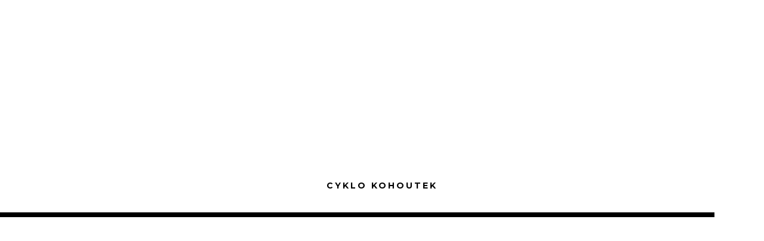

--- FILE ---
content_type: text/html; charset=UTF-8
request_url: http://cyklo-kohoutek.cz/kategorie-produktu/myti-a-cisteni/
body_size: 9608
content:

<!DOCTYPE html>
<html lang="cs" > 

<head>
	<!-- Meta UTF8 charset -->
	<meta charset="UTF-8" />
	<meta name="viewport" content="width=device-width, initial-scale=1, maximum-scale=1, user-scalable=no">
	<title>mytí a čištění &#8211; Cyklo Kohoutek</title>
<meta name='robots' content='max-image-preview:large' />
<link rel='dns-prefetch' href='//fonts.googleapis.com' />
<link rel="alternate" type="application/rss+xml" title="Cyklo Kohoutek &raquo; RSS zdroj" href="http://cyklo-kohoutek.cz/feed/" />
<link rel="alternate" type="application/rss+xml" title="Cyklo Kohoutek &raquo; RSS komentářů" href="http://cyklo-kohoutek.cz/comments/feed/" />
<link rel="alternate" type="application/rss+xml" title="Cyklo Kohoutek &raquo; mytí a čištění Kategorie RSS" href="http://cyklo-kohoutek.cz/kategorie-produktu/myti-a-cisteni/feed/" />
<script type="text/javascript">
/* <![CDATA[ */
window._wpemojiSettings = {"baseUrl":"https:\/\/s.w.org\/images\/core\/emoji\/14.0.0\/72x72\/","ext":".png","svgUrl":"https:\/\/s.w.org\/images\/core\/emoji\/14.0.0\/svg\/","svgExt":".svg","source":{"concatemoji":"http:\/\/cyklo-kohoutek.cz\/wp-includes\/js\/wp-emoji-release.min.js?ver=6.4.2"}};
/*! This file is auto-generated */
!function(i,n){var o,s,e;function c(e){try{var t={supportTests:e,timestamp:(new Date).valueOf()};sessionStorage.setItem(o,JSON.stringify(t))}catch(e){}}function p(e,t,n){e.clearRect(0,0,e.canvas.width,e.canvas.height),e.fillText(t,0,0);var t=new Uint32Array(e.getImageData(0,0,e.canvas.width,e.canvas.height).data),r=(e.clearRect(0,0,e.canvas.width,e.canvas.height),e.fillText(n,0,0),new Uint32Array(e.getImageData(0,0,e.canvas.width,e.canvas.height).data));return t.every(function(e,t){return e===r[t]})}function u(e,t,n){switch(t){case"flag":return n(e,"\ud83c\udff3\ufe0f\u200d\u26a7\ufe0f","\ud83c\udff3\ufe0f\u200b\u26a7\ufe0f")?!1:!n(e,"\ud83c\uddfa\ud83c\uddf3","\ud83c\uddfa\u200b\ud83c\uddf3")&&!n(e,"\ud83c\udff4\udb40\udc67\udb40\udc62\udb40\udc65\udb40\udc6e\udb40\udc67\udb40\udc7f","\ud83c\udff4\u200b\udb40\udc67\u200b\udb40\udc62\u200b\udb40\udc65\u200b\udb40\udc6e\u200b\udb40\udc67\u200b\udb40\udc7f");case"emoji":return!n(e,"\ud83e\udef1\ud83c\udffb\u200d\ud83e\udef2\ud83c\udfff","\ud83e\udef1\ud83c\udffb\u200b\ud83e\udef2\ud83c\udfff")}return!1}function f(e,t,n){var r="undefined"!=typeof WorkerGlobalScope&&self instanceof WorkerGlobalScope?new OffscreenCanvas(300,150):i.createElement("canvas"),a=r.getContext("2d",{willReadFrequently:!0}),o=(a.textBaseline="top",a.font="600 32px Arial",{});return e.forEach(function(e){o[e]=t(a,e,n)}),o}function t(e){var t=i.createElement("script");t.src=e,t.defer=!0,i.head.appendChild(t)}"undefined"!=typeof Promise&&(o="wpEmojiSettingsSupports",s=["flag","emoji"],n.supports={everything:!0,everythingExceptFlag:!0},e=new Promise(function(e){i.addEventListener("DOMContentLoaded",e,{once:!0})}),new Promise(function(t){var n=function(){try{var e=JSON.parse(sessionStorage.getItem(o));if("object"==typeof e&&"number"==typeof e.timestamp&&(new Date).valueOf()<e.timestamp+604800&&"object"==typeof e.supportTests)return e.supportTests}catch(e){}return null}();if(!n){if("undefined"!=typeof Worker&&"undefined"!=typeof OffscreenCanvas&&"undefined"!=typeof URL&&URL.createObjectURL&&"undefined"!=typeof Blob)try{var e="postMessage("+f.toString()+"("+[JSON.stringify(s),u.toString(),p.toString()].join(",")+"));",r=new Blob([e],{type:"text/javascript"}),a=new Worker(URL.createObjectURL(r),{name:"wpTestEmojiSupports"});return void(a.onmessage=function(e){c(n=e.data),a.terminate(),t(n)})}catch(e){}c(n=f(s,u,p))}t(n)}).then(function(e){for(var t in e)n.supports[t]=e[t],n.supports.everything=n.supports.everything&&n.supports[t],"flag"!==t&&(n.supports.everythingExceptFlag=n.supports.everythingExceptFlag&&n.supports[t]);n.supports.everythingExceptFlag=n.supports.everythingExceptFlag&&!n.supports.flag,n.DOMReady=!1,n.readyCallback=function(){n.DOMReady=!0}}).then(function(){return e}).then(function(){var e;n.supports.everything||(n.readyCallback(),(e=n.source||{}).concatemoji?t(e.concatemoji):e.wpemoji&&e.twemoji&&(t(e.twemoji),t(e.wpemoji)))}))}((window,document),window._wpemojiSettings);
/* ]]> */
</script>
<style id='wp-emoji-styles-inline-css' type='text/css'>

	img.wp-smiley, img.emoji {
		display: inline !important;
		border: none !important;
		box-shadow: none !important;
		height: 1em !important;
		width: 1em !important;
		margin: 0 0.07em !important;
		vertical-align: -0.1em !important;
		background: none !important;
		padding: 0 !important;
	}
</style>
<link rel='stylesheet' id='wp-block-library-css' href='http://cyklo-kohoutek.cz/wp-includes/css/dist/block-library/style.min.css?ver=6.4.2' type='text/css' media='all' />
<link rel='stylesheet' id='wc-blocks-vendors-style-css' href='http://cyklo-kohoutek.cz/wp-content/plugins/woocommerce/packages/woocommerce-blocks/build/wc-blocks-vendors-style.css?ver=9.4.4' type='text/css' media='all' />
<link rel='stylesheet' id='wc-blocks-style-css' href='http://cyklo-kohoutek.cz/wp-content/plugins/woocommerce/packages/woocommerce-blocks/build/wc-blocks-style.css?ver=9.4.4' type='text/css' media='all' />
<style id='classic-theme-styles-inline-css' type='text/css'>
/*! This file is auto-generated */
.wp-block-button__link{color:#fff;background-color:#32373c;border-radius:9999px;box-shadow:none;text-decoration:none;padding:calc(.667em + 2px) calc(1.333em + 2px);font-size:1.125em}.wp-block-file__button{background:#32373c;color:#fff;text-decoration:none}
</style>
<style id='global-styles-inline-css' type='text/css'>
body{--wp--preset--color--black: #000000;--wp--preset--color--cyan-bluish-gray: #abb8c3;--wp--preset--color--white: #ffffff;--wp--preset--color--pale-pink: #f78da7;--wp--preset--color--vivid-red: #cf2e2e;--wp--preset--color--luminous-vivid-orange: #ff6900;--wp--preset--color--luminous-vivid-amber: #fcb900;--wp--preset--color--light-green-cyan: #7bdcb5;--wp--preset--color--vivid-green-cyan: #00d084;--wp--preset--color--pale-cyan-blue: #8ed1fc;--wp--preset--color--vivid-cyan-blue: #0693e3;--wp--preset--color--vivid-purple: #9b51e0;--wp--preset--gradient--vivid-cyan-blue-to-vivid-purple: linear-gradient(135deg,rgba(6,147,227,1) 0%,rgb(155,81,224) 100%);--wp--preset--gradient--light-green-cyan-to-vivid-green-cyan: linear-gradient(135deg,rgb(122,220,180) 0%,rgb(0,208,130) 100%);--wp--preset--gradient--luminous-vivid-amber-to-luminous-vivid-orange: linear-gradient(135deg,rgba(252,185,0,1) 0%,rgba(255,105,0,1) 100%);--wp--preset--gradient--luminous-vivid-orange-to-vivid-red: linear-gradient(135deg,rgba(255,105,0,1) 0%,rgb(207,46,46) 100%);--wp--preset--gradient--very-light-gray-to-cyan-bluish-gray: linear-gradient(135deg,rgb(238,238,238) 0%,rgb(169,184,195) 100%);--wp--preset--gradient--cool-to-warm-spectrum: linear-gradient(135deg,rgb(74,234,220) 0%,rgb(151,120,209) 20%,rgb(207,42,186) 40%,rgb(238,44,130) 60%,rgb(251,105,98) 80%,rgb(254,248,76) 100%);--wp--preset--gradient--blush-light-purple: linear-gradient(135deg,rgb(255,206,236) 0%,rgb(152,150,240) 100%);--wp--preset--gradient--blush-bordeaux: linear-gradient(135deg,rgb(254,205,165) 0%,rgb(254,45,45) 50%,rgb(107,0,62) 100%);--wp--preset--gradient--luminous-dusk: linear-gradient(135deg,rgb(255,203,112) 0%,rgb(199,81,192) 50%,rgb(65,88,208) 100%);--wp--preset--gradient--pale-ocean: linear-gradient(135deg,rgb(255,245,203) 0%,rgb(182,227,212) 50%,rgb(51,167,181) 100%);--wp--preset--gradient--electric-grass: linear-gradient(135deg,rgb(202,248,128) 0%,rgb(113,206,126) 100%);--wp--preset--gradient--midnight: linear-gradient(135deg,rgb(2,3,129) 0%,rgb(40,116,252) 100%);--wp--preset--font-size--small: 13px;--wp--preset--font-size--medium: 20px;--wp--preset--font-size--large: 36px;--wp--preset--font-size--x-large: 42px;--wp--preset--spacing--20: 0.44rem;--wp--preset--spacing--30: 0.67rem;--wp--preset--spacing--40: 1rem;--wp--preset--spacing--50: 1.5rem;--wp--preset--spacing--60: 2.25rem;--wp--preset--spacing--70: 3.38rem;--wp--preset--spacing--80: 5.06rem;--wp--preset--shadow--natural: 6px 6px 9px rgba(0, 0, 0, 0.2);--wp--preset--shadow--deep: 12px 12px 50px rgba(0, 0, 0, 0.4);--wp--preset--shadow--sharp: 6px 6px 0px rgba(0, 0, 0, 0.2);--wp--preset--shadow--outlined: 6px 6px 0px -3px rgba(255, 255, 255, 1), 6px 6px rgba(0, 0, 0, 1);--wp--preset--shadow--crisp: 6px 6px 0px rgba(0, 0, 0, 1);}:where(.is-layout-flex){gap: 0.5em;}:where(.is-layout-grid){gap: 0.5em;}body .is-layout-flow > .alignleft{float: left;margin-inline-start: 0;margin-inline-end: 2em;}body .is-layout-flow > .alignright{float: right;margin-inline-start: 2em;margin-inline-end: 0;}body .is-layout-flow > .aligncenter{margin-left: auto !important;margin-right: auto !important;}body .is-layout-constrained > .alignleft{float: left;margin-inline-start: 0;margin-inline-end: 2em;}body .is-layout-constrained > .alignright{float: right;margin-inline-start: 2em;margin-inline-end: 0;}body .is-layout-constrained > .aligncenter{margin-left: auto !important;margin-right: auto !important;}body .is-layout-constrained > :where(:not(.alignleft):not(.alignright):not(.alignfull)){max-width: var(--wp--style--global--content-size);margin-left: auto !important;margin-right: auto !important;}body .is-layout-constrained > .alignwide{max-width: var(--wp--style--global--wide-size);}body .is-layout-flex{display: flex;}body .is-layout-flex{flex-wrap: wrap;align-items: center;}body .is-layout-flex > *{margin: 0;}body .is-layout-grid{display: grid;}body .is-layout-grid > *{margin: 0;}:where(.wp-block-columns.is-layout-flex){gap: 2em;}:where(.wp-block-columns.is-layout-grid){gap: 2em;}:where(.wp-block-post-template.is-layout-flex){gap: 1.25em;}:where(.wp-block-post-template.is-layout-grid){gap: 1.25em;}.has-black-color{color: var(--wp--preset--color--black) !important;}.has-cyan-bluish-gray-color{color: var(--wp--preset--color--cyan-bluish-gray) !important;}.has-white-color{color: var(--wp--preset--color--white) !important;}.has-pale-pink-color{color: var(--wp--preset--color--pale-pink) !important;}.has-vivid-red-color{color: var(--wp--preset--color--vivid-red) !important;}.has-luminous-vivid-orange-color{color: var(--wp--preset--color--luminous-vivid-orange) !important;}.has-luminous-vivid-amber-color{color: var(--wp--preset--color--luminous-vivid-amber) !important;}.has-light-green-cyan-color{color: var(--wp--preset--color--light-green-cyan) !important;}.has-vivid-green-cyan-color{color: var(--wp--preset--color--vivid-green-cyan) !important;}.has-pale-cyan-blue-color{color: var(--wp--preset--color--pale-cyan-blue) !important;}.has-vivid-cyan-blue-color{color: var(--wp--preset--color--vivid-cyan-blue) !important;}.has-vivid-purple-color{color: var(--wp--preset--color--vivid-purple) !important;}.has-black-background-color{background-color: var(--wp--preset--color--black) !important;}.has-cyan-bluish-gray-background-color{background-color: var(--wp--preset--color--cyan-bluish-gray) !important;}.has-white-background-color{background-color: var(--wp--preset--color--white) !important;}.has-pale-pink-background-color{background-color: var(--wp--preset--color--pale-pink) !important;}.has-vivid-red-background-color{background-color: var(--wp--preset--color--vivid-red) !important;}.has-luminous-vivid-orange-background-color{background-color: var(--wp--preset--color--luminous-vivid-orange) !important;}.has-luminous-vivid-amber-background-color{background-color: var(--wp--preset--color--luminous-vivid-amber) !important;}.has-light-green-cyan-background-color{background-color: var(--wp--preset--color--light-green-cyan) !important;}.has-vivid-green-cyan-background-color{background-color: var(--wp--preset--color--vivid-green-cyan) !important;}.has-pale-cyan-blue-background-color{background-color: var(--wp--preset--color--pale-cyan-blue) !important;}.has-vivid-cyan-blue-background-color{background-color: var(--wp--preset--color--vivid-cyan-blue) !important;}.has-vivid-purple-background-color{background-color: var(--wp--preset--color--vivid-purple) !important;}.has-black-border-color{border-color: var(--wp--preset--color--black) !important;}.has-cyan-bluish-gray-border-color{border-color: var(--wp--preset--color--cyan-bluish-gray) !important;}.has-white-border-color{border-color: var(--wp--preset--color--white) !important;}.has-pale-pink-border-color{border-color: var(--wp--preset--color--pale-pink) !important;}.has-vivid-red-border-color{border-color: var(--wp--preset--color--vivid-red) !important;}.has-luminous-vivid-orange-border-color{border-color: var(--wp--preset--color--luminous-vivid-orange) !important;}.has-luminous-vivid-amber-border-color{border-color: var(--wp--preset--color--luminous-vivid-amber) !important;}.has-light-green-cyan-border-color{border-color: var(--wp--preset--color--light-green-cyan) !important;}.has-vivid-green-cyan-border-color{border-color: var(--wp--preset--color--vivid-green-cyan) !important;}.has-pale-cyan-blue-border-color{border-color: var(--wp--preset--color--pale-cyan-blue) !important;}.has-vivid-cyan-blue-border-color{border-color: var(--wp--preset--color--vivid-cyan-blue) !important;}.has-vivid-purple-border-color{border-color: var(--wp--preset--color--vivid-purple) !important;}.has-vivid-cyan-blue-to-vivid-purple-gradient-background{background: var(--wp--preset--gradient--vivid-cyan-blue-to-vivid-purple) !important;}.has-light-green-cyan-to-vivid-green-cyan-gradient-background{background: var(--wp--preset--gradient--light-green-cyan-to-vivid-green-cyan) !important;}.has-luminous-vivid-amber-to-luminous-vivid-orange-gradient-background{background: var(--wp--preset--gradient--luminous-vivid-amber-to-luminous-vivid-orange) !important;}.has-luminous-vivid-orange-to-vivid-red-gradient-background{background: var(--wp--preset--gradient--luminous-vivid-orange-to-vivid-red) !important;}.has-very-light-gray-to-cyan-bluish-gray-gradient-background{background: var(--wp--preset--gradient--very-light-gray-to-cyan-bluish-gray) !important;}.has-cool-to-warm-spectrum-gradient-background{background: var(--wp--preset--gradient--cool-to-warm-spectrum) !important;}.has-blush-light-purple-gradient-background{background: var(--wp--preset--gradient--blush-light-purple) !important;}.has-blush-bordeaux-gradient-background{background: var(--wp--preset--gradient--blush-bordeaux) !important;}.has-luminous-dusk-gradient-background{background: var(--wp--preset--gradient--luminous-dusk) !important;}.has-pale-ocean-gradient-background{background: var(--wp--preset--gradient--pale-ocean) !important;}.has-electric-grass-gradient-background{background: var(--wp--preset--gradient--electric-grass) !important;}.has-midnight-gradient-background{background: var(--wp--preset--gradient--midnight) !important;}.has-small-font-size{font-size: var(--wp--preset--font-size--small) !important;}.has-medium-font-size{font-size: var(--wp--preset--font-size--medium) !important;}.has-large-font-size{font-size: var(--wp--preset--font-size--large) !important;}.has-x-large-font-size{font-size: var(--wp--preset--font-size--x-large) !important;}
.wp-block-navigation a:where(:not(.wp-element-button)){color: inherit;}
:where(.wp-block-post-template.is-layout-flex){gap: 1.25em;}:where(.wp-block-post-template.is-layout-grid){gap: 1.25em;}
:where(.wp-block-columns.is-layout-flex){gap: 2em;}:where(.wp-block-columns.is-layout-grid){gap: 2em;}
.wp-block-pullquote{font-size: 1.5em;line-height: 1.6;}
</style>
<link rel='stylesheet' id='contact-form-7-css' href='http://cyklo-kohoutek.cz/wp-content/plugins/contact-form-7/includes/css/styles.css?ver=5.7.4' type='text/css' media='all' />
<link rel='stylesheet' id='rs-plugin-settings-css' href='http://cyklo-kohoutek.cz/wp-content/plugins/revslider/public/assets/css/rs6.css?ver=6.3.5' type='text/css' media='all' />
<style id='rs-plugin-settings-inline-css' type='text/css'>
#rs-demo-id {}
</style>
<link rel='stylesheet' id='woocommerce-layout-css' href='http://cyklo-kohoutek.cz/wp-content/plugins/woocommerce/assets/css/woocommerce-layout.css?ver=7.4.1' type='text/css' media='all' />
<link rel='stylesheet' id='woocommerce-smallscreen-css' href='http://cyklo-kohoutek.cz/wp-content/plugins/woocommerce/assets/css/woocommerce-smallscreen.css?ver=7.4.1' type='text/css' media='only screen and (max-width: 768px)' />
<link rel='stylesheet' id='woocommerce-general-css' href='http://cyklo-kohoutek.cz/wp-content/plugins/woocommerce/assets/css/woocommerce.css?ver=7.4.1' type='text/css' media='all' />
<style id='woocommerce-inline-inline-css' type='text/css'>
.woocommerce form .form-row .required { visibility: visible; }
</style>
<link rel='stylesheet' id='nt-inview-style-css' href='http://cyklo-kohoutek.cz/wp-content/themes/nt-inview/style.css?ver=6.4.2' type='text/css' media='all' />
<link rel='stylesheet' id='nt-inview-child-style-css' href='http://cyklo-kohoutek.cz/wp-content/themes/nt-inview-child/style.css?ver=1.5.8' type='text/css' media='all' />
<link rel='stylesheet' id='fontawesome-css' href='http://cyklo-kohoutek.cz/wp-content/themes/nt-inview/fonts/font-awesome/css/font-awesome.min.css?ver=1.0' type='text/css' media='all' />
<link rel='stylesheet' id='loadeffects-css' href='http://cyklo-kohoutek.cz/wp-content/themes/nt-inview/css/loadeffects.css?ver=1.0' type='text/css' media='all' />
<link rel='stylesheet' id='bootstrap-css' href='http://cyklo-kohoutek.cz/wp-content/themes/nt-inview/css/bootstrap.min.css?ver=1.0' type='text/css' media='all' />
<link rel='stylesheet' id='nt-inview-flexslider-css' href='http://cyklo-kohoutek.cz/wp-content/themes/nt-inview/js/blog/flexslider/flexslider.css?ver=1.0' type='text/css' media='all' />
<link rel='stylesheet' id='nt-inview-blog-style-css' href='http://cyklo-kohoutek.cz/wp-content/themes/nt-inview/css/blog/blog-style.css?ver=1.0' type='text/css' media='all' />
<link rel='stylesheet' id='nt-inview-wordpress-css' href='http://cyklo-kohoutek.cz/wp-content/themes/nt-inview/css/blog/wordpress.css?ver=1.0' type='text/css' media='all' />
<link rel='stylesheet' id='nt-inview-framework-woocommerce-css' href='http://cyklo-kohoutek.cz/wp-content/themes/nt-inview/css/framework-woocommerce.css?ver=1.0' type='text/css' media='all' />
<link rel='stylesheet' id='nt-inview-fonts-load-css' href='//fonts.googleapis.com/css?family=Lato%3A400%2C300%2C700%2C900%7COpen%2BSans%2BCondensed%3A300%2C400%2C500%2C700%7CMontserrat%3A400%2C700%7COpen%2BSans%3A300%2C300i%2C400%2C700%2C700i&#038;subset=latin%2Clatin-ext&#038;ver=1.0.0' type='text/css' media='all' />
<link rel='stylesheet' id='style-css' href='http://cyklo-kohoutek.cz/wp-content/themes/nt-inview-child/style.css?ver=6.4.2' type='text/css' media='all' />
<script type="text/javascript" src="http://cyklo-kohoutek.cz/wp-includes/js/jquery/jquery.min.js?ver=3.7.1" id="jquery-core-js"></script>
<script type="text/javascript" src="http://cyklo-kohoutek.cz/wp-includes/js/jquery/jquery-migrate.min.js?ver=3.4.1" id="jquery-migrate-js"></script>
<script type="text/javascript" src="http://cyklo-kohoutek.cz/wp-content/plugins/revslider/public/assets/js/rbtools.min.js?ver=6.3.5" id="tp-tools-js"></script>
<script type="text/javascript" src="http://cyklo-kohoutek.cz/wp-content/plugins/revslider/public/assets/js/rs6.min.js?ver=6.3.5" id="revmin-js"></script>
<script type="text/javascript" src="http://cyklo-kohoutek.cz/wp-content/plugins/woocommerce/assets/js/jquery-blockui/jquery.blockUI.min.js?ver=2.7.0-wc.7.4.1" id="jquery-blockui-js"></script>
<script type="text/javascript" id="wc-add-to-cart-js-extra">
/* <![CDATA[ */
var wc_add_to_cart_params = {"ajax_url":"\/wp-admin\/admin-ajax.php","wc_ajax_url":"\/?wc-ajax=%%endpoint%%","i18n_view_cart":"Zobrazit ko\u0161\u00edk","cart_url":"http:\/\/cyklo-kohoutek.cz","is_cart":"","cart_redirect_after_add":"no"};
/* ]]> */
</script>
<script type="text/javascript" src="http://cyklo-kohoutek.cz/wp-content/plugins/woocommerce/assets/js/frontend/add-to-cart.min.js?ver=7.4.1" id="wc-add-to-cart-js"></script>
<script type="text/javascript" src="http://cyklo-kohoutek.cz/wp-content/plugins/js_composer/assets/js/vendors/woocommerce-add-to-cart.js?ver=6.5.0" id="vc_woocommerce-add-to-cart-js-js"></script>
<!--[if lt IE 9]>
<script type="text/javascript" src="http://cyklo-kohoutek.cz/wp-content/themes/nt-inview/js/theme/html5shiv.min.js?ver=3.7.2" id="html5shiv-js"></script>
<![endif]-->
<!--[if lt IE 9]>
<script type="text/javascript" src="http://cyklo-kohoutek.cz/wp-content/themes/nt-inview/js/theme/respond.min.js?ver=1.4.2" id="respond-js"></script>
<![endif]-->
<link rel="https://api.w.org/" href="http://cyklo-kohoutek.cz/wp-json/" /><link rel="alternate" type="application/json" href="http://cyklo-kohoutek.cz/wp-json/wp/v2/product_cat/32" /><link rel="EditURI" type="application/rsd+xml" title="RSD" href="http://cyklo-kohoutek.cz/xmlrpc.php?rsd" />
<meta name="generator" content="WordPress 6.4.2" />
<meta name="generator" content="WooCommerce 7.4.1" />
	<style>
			

.widget-title:after {
    content: none;
}
	.margin_30 {background-color: #000000;border-radius:0;}
	#widget-area {background-color: #121212;}

	.bgc-primary {background-color: #121212;}
	.social .icon {margin-left: 20px; font-size: 30px;}
	.overlay-color { background: rgba(0,0,0,0.6);position: absolute;width: 100%;height: 100%;top: 0;left: 0; }

	.preloader .half {
	text-align:center;
	}
	.preloader .half h2.pre-theme-name {
	top:300px;
	position:relative;
	font-weight:bold;
	}
.upper-nav h2.theme-text-logo {
    color: #fff;
    display: inline-block;
    font-size: 14px;
    color: #fff;
    font-weight: 700;
    font-family: 'Montserrat', Arial, sans-serif;
    transition-delay: 0s;
    vertical-align: middle;
}


.scroll {
    overflow-y: scroll;
	overflow-x: hidden;
}
div::-webkit-scrollbar {
    width: 6px;
    background-color: rgba(0,0,0,.01);
}
img.aligncenter {
    display:inline-block;
}
.photo-desc img, .photo-desc li {
    opacity: 0;
    -webkit-transform: translateY(100%);
    transform: translateY(100%);
    transition-property: all;
    transition-duration: .8s;
    transition-timing-function: ease;
	transition-delay: .1s;
}

.md-show.photo-desc ul {
    padding:0;
	text-align:left;
}
.md-show.photo-desc ul li {
    margin-bottom:10px;
	text-align:left;
}

.md-show.photo-desc img, .md-show.photo-desc li {
    opacity: 1;
    -webkit-transform: none;
    transform: none;
}



.pre-theme-name {
    color: #000;
}

.navbar-header .pre-theme-name {
    color: #fff;
}

			::-webkit-scrollbar-thumb{background: #1f67d3; }
		.navbar-nav > li > a:hover, .navbar-nav > li > a:focus, .navbar-nav > .active > a{color: #1f67d3; }
		.brand:hover{color: #1f67d3; }
		span.breadcrumb-current{color: #1f67d3; }
		.widget-title:after{background: #1f67d3; }
		.widget ul li a{color: #1f67d3; }
		.widget a{color: #1f67d3; }
		#widget-area #searchform input#searchsubmit{background: #1f67d3; }
		#share-buttons i:hover{background-color: #1f67d3; }
		.entry-title a:hover{color: #1f67d3; }
		.entry-meta a:hover{color: #1f67d3; }
		.team-profile img {border: 3px solid #1f67d3; }
	
		.bgc-primary{background-color: #111111; }
    .btn:hover, .btn:focus, .btn.focus{background-color: #111111;opacity:0.9; }
	.owl-pagination .owl-page.active{background-color: #111111; }
    .btn{background-color: #111111; }
	.btn-b-white{background-color: transparent; }
	.btn-light-gray:hover, .btn-light-gray:focus{background-color: #111111; }
    .navbar.affix{background-color: #111111; }
	#widget-area{background: #111111; }
	#share-buttons i{background-color: #111111; }
    

											
	    #widget-area{background-color: #ffffff; }
    	    .widget-title{font-weight:bold;color: #ffffff; }
    	    .widget ul{color: #ffffff; }
    	    .widget ul li a{text-decoration:none;color: #ffffff; }
    	    .widget ul li a:hover{color: #fcfcfc; }
    	    #widget-area #searchform input#searchsubmit{color:#ffffff;}
    		#widget-area #searchform input#searchsubmit{background-color: #ffffff; }
    
		    .navbar-header a img{width:128px; }
        		    .navbar-header a img{height:128px; }
        	    .upper-nav .logo img{width:128px; }
    	    .upper-nav .logo img{height:128px; }
    		    .custom-page-header{background: transparent url( http://cyklo-kohoutek.cz/wp-content/themes/nt-inview/images/bg.jpg)no-repeat fixed center top / cover!important; }
    
			.overlay-color {position: absolute;width: 100%;height: 100%;top: 0;left: 0;
    background: rgba(10,0,0,0.65);}
        
	    .masthead-blog{height: 50vh; }
    	    h1.lead-heading{color: #ffffff; }
    		    .blog-muted{color: #ffffff; }
    	
			.custom-page-header { background: url(http://cyklo-kohoutek.cz/wp-content/uploads/2021/02/cistic-kol-cyklostar-original-0-5l-extra-carbon-new-s-rozprasovacem.jpg) no-repeat center center fixed !important;background-size: cover !important; height: auto !important; }




				    .archive .masthead-blog h1{font-size: 65px; }
    		    .archive .masthead-blog{height: 50vh !important; }
    


				    .lead-breadcrubms{font-size: 15px; }
    
	    .entry-title a{color: #ffffff; }
    	    .entry-title a:hover{color: #1e73be; }
    	    ul.entry-detailmeta li, ul.entry-detailmeta li.post-author:before, ul.entry-detailmeta li.post-cats:before{color: #ffffff; }
    	    ul.entry-detailmeta li a{color: #ffffff; }
    	    ul.entry-detailmeta li a:hover{color: #1e73be; }
    	    ul.entry-detailmeta li a{background-color: #ffffff; }
    	    ul.entry-detailmeta li a:hover{background-color: #1e73be; }
    	    .entry-content,.entry-content p{color: #ffffff; }
    		    a.margin_30:hover{background-color:#1e73be;}
    		    a.margin_30:hover{color:#1e73be;}
    
				
				
				
	
				    .footer .social .icon{font-size: 14px; }
    	    .social .icon{margin-left: 10px; }
    	    .social .icon{opacity: 0.7; }
    


	.section-title h2 {font-family: arial;}.photo-desc .md-content h3 {font-family: arial;}.photo-desc .md-content, .photo-desc .md-content p {font-family: arial;}body {}h1{}h2 {}h3 {}h4 {}h5 {}h6 {}

   .loaded {
		overflow-x: hidden;
	}

		
		
	</style>


	

		
		
	<noscript><style>.woocommerce-product-gallery{ opacity: 1 !important; }</style></noscript>
	<meta name="generator" content="Powered by WPBakery Page Builder - drag and drop page builder for WordPress."/>
<style type="text/css" id="custom-background-css">
body.custom-background { background-color: #ffffff; }
</style>
	<meta name="generator" content="Powered by Slider Revolution 6.3.5 - responsive, Mobile-Friendly Slider Plugin for WordPress with comfortable drag and drop interface." />
<link rel="icon" href="http://cyklo-kohoutek.cz/wp-content/uploads/2021/02/cropped-cyklo-kohoutek-logo-2-32x32.jpg" sizes="32x32" />
<link rel="icon" href="http://cyklo-kohoutek.cz/wp-content/uploads/2021/02/cropped-cyklo-kohoutek-logo-2-192x192.jpg" sizes="192x192" />
<link rel="apple-touch-icon" href="http://cyklo-kohoutek.cz/wp-content/uploads/2021/02/cropped-cyklo-kohoutek-logo-2-180x180.jpg" />
<meta name="msapplication-TileImage" content="http://cyklo-kohoutek.cz/wp-content/uploads/2021/02/cropped-cyklo-kohoutek-logo-2-270x270.jpg" />
<script type="text/javascript">function setREVStartSize(e){
			//window.requestAnimationFrame(function() {				 
				window.RSIW = window.RSIW===undefined ? window.innerWidth : window.RSIW;	
				window.RSIH = window.RSIH===undefined ? window.innerHeight : window.RSIH;	
				try {								
					var pw = document.getElementById(e.c).parentNode.offsetWidth,
						newh;
					pw = pw===0 || isNaN(pw) ? window.RSIW : pw;
					e.tabw = e.tabw===undefined ? 0 : parseInt(e.tabw);
					e.thumbw = e.thumbw===undefined ? 0 : parseInt(e.thumbw);
					e.tabh = e.tabh===undefined ? 0 : parseInt(e.tabh);
					e.thumbh = e.thumbh===undefined ? 0 : parseInt(e.thumbh);
					e.tabhide = e.tabhide===undefined ? 0 : parseInt(e.tabhide);
					e.thumbhide = e.thumbhide===undefined ? 0 : parseInt(e.thumbhide);
					e.mh = e.mh===undefined || e.mh=="" || e.mh==="auto" ? 0 : parseInt(e.mh,0);		
					if(e.layout==="fullscreen" || e.l==="fullscreen") 						
						newh = Math.max(e.mh,window.RSIH);					
					else{					
						e.gw = Array.isArray(e.gw) ? e.gw : [e.gw];
						for (var i in e.rl) if (e.gw[i]===undefined || e.gw[i]===0) e.gw[i] = e.gw[i-1];					
						e.gh = e.el===undefined || e.el==="" || (Array.isArray(e.el) && e.el.length==0)? e.gh : e.el;
						e.gh = Array.isArray(e.gh) ? e.gh : [e.gh];
						for (var i in e.rl) if (e.gh[i]===undefined || e.gh[i]===0) e.gh[i] = e.gh[i-1];
											
						var nl = new Array(e.rl.length),
							ix = 0,						
							sl;					
						e.tabw = e.tabhide>=pw ? 0 : e.tabw;
						e.thumbw = e.thumbhide>=pw ? 0 : e.thumbw;
						e.tabh = e.tabhide>=pw ? 0 : e.tabh;
						e.thumbh = e.thumbhide>=pw ? 0 : e.thumbh;					
						for (var i in e.rl) nl[i] = e.rl[i]<window.RSIW ? 0 : e.rl[i];
						sl = nl[0];									
						for (var i in nl) if (sl>nl[i] && nl[i]>0) { sl = nl[i]; ix=i;}															
						var m = pw>(e.gw[ix]+e.tabw+e.thumbw) ? 1 : (pw-(e.tabw+e.thumbw)) / (e.gw[ix]);					
						newh =  (e.gh[ix] * m) + (e.tabh + e.thumbh);
					}				
					if(window.rs_init_css===undefined) window.rs_init_css = document.head.appendChild(document.createElement("style"));					
					document.getElementById(e.c).height = newh+"px";
					window.rs_init_css.innerHTML += "#"+e.c+"_wrapper { height: "+newh+"px }";				
				} catch(e){
					console.log("Failure at Presize of Slider:" + e)
				}					   
			//});
		  };</script>
		<style type="text/css" id="wp-custom-css">
			a:hover    { color: #1e73be}			</style>
		<noscript><style> .wpb_animate_when_almost_visible { opacity: 1; }</style></noscript></head>

<body class="archive tax-product_cat term-myti-a-cisteni term-32 custom-background wp-custom-logo theme-nt-inview woocommerce woocommerce-page woocommerce-no-js modern wpb-js-composer js-comp-ver-6.5.0 vc_responsive">

		
		<div class="preloader">

      	   			<div class="half top-half">

               
   				   					   						<h2 class="pre-theme-name">Cyklo Kohoutek</h2>
   					   				
   			</div>
			
							<div class="half bottom-half">
					<div class="scroll-info col-xs-6">
																					<h6>profesionální servis a stavby kol na zakázku</h6>
																		</div>
				</div>
			
		</div>

	<header id="header" class="header masked custom-page-header" data-stellar-background-ratio="0.6">
	<nav class="navbar">
		<div class="container">
		   <div class="navbar-header">
				<button type="button" class="navbar-toggle collapsed" data-toggle="collapse" data-target="#navbar-collapse" aria-expanded="false">
					<span class="sr-only">Toggle navigation</span>
					<span class="icon-bar"></span>
					<span class="icon-bar"></span>
					<span class="icon-bar"></span>
				</button>


											<a href="http://cyklo-kohoutek.cz/" class="brand">
							Cyklo Kohoutek													</a>
					

			</div>
			<div class="navbar-collapse collapse" id="navbar-collapse">
				<ul id="main-menu" class="nav navbar-nav navbar-right"><li id="menu-item-171" class="menu-item menu-item-type-post_type menu-item-object-page menu-item-home menu-item-171"><a title="Úvod" href="http://cyklo-kohoutek.cz/">Úvod</a></li>
<li id="menu-item-237" class="menu-item menu-item-type-post_type menu-item-object-page menu-item-237"><a title="Servis" href="http://cyklo-kohoutek.cz/servis/">Servis</a></li>
<li id="menu-item-486" class="menu-item menu-item-type-post_type menu-item-object-page menu-item-486"><a title="Bazar" href="http://cyklo-kohoutek.cz/bazar/">Bazar</a></li>
<li id="menu-item-236" class="menu-item menu-item-type-post_type menu-item-object-page menu-item-236"><a title="Kontakt" href="http://cyklo-kohoutek.cz/kontakt/">Kontakt</a></li>
</ul> 			</div>
		</div>
</nav>

			
		<div class="preloader">

      	   			<div class="half top-half">

               
   				   					   						<h2 class="pre-theme-name">Cyklo Kohoutek</h2>
   					   				
   			</div>
			
							<div class="half bottom-half">
					<div class="scroll-info col-xs-6">
																					<h6>profesionální servis a stavby kol na zakázku</h6>
																		</div>
				</div>
			
		</div>

	<header id="header" class="header masked custom-page-header" data-stellar-background-ratio="0.6">
	<nav class="navbar">
		<div class="container">
		   <div class="navbar-header">
				<button type="button" class="navbar-toggle collapsed" data-toggle="collapse" data-target="#navbar-collapse" aria-expanded="false">
					<span class="sr-only">Toggle navigation</span>
					<span class="icon-bar"></span>
					<span class="icon-bar"></span>
					<span class="icon-bar"></span>
				</button>


											<a href="http://cyklo-kohoutek.cz/" class="brand">
							Cyklo Kohoutek													</a>
					

			</div>
			<div class="navbar-collapse collapse" id="navbar-collapse">
				<ul id="main-menu" class="nav navbar-nav navbar-right"><li class="menu-item menu-item-type-post_type menu-item-object-page menu-item-home menu-item-171"><a title="Úvod" href="http://cyklo-kohoutek.cz/">Úvod</a></li>
<li class="menu-item menu-item-type-post_type menu-item-object-page menu-item-237"><a title="Servis" href="http://cyklo-kohoutek.cz/servis/">Servis</a></li>
<li class="menu-item menu-item-type-post_type menu-item-object-page menu-item-486"><a title="Bazar" href="http://cyklo-kohoutek.cz/bazar/">Bazar</a></li>
<li class="menu-item menu-item-type-post_type menu-item-object-page menu-item-236"><a title="Kontakt" href="http://cyklo-kohoutek.cz/kontakt/">Kontakt</a></li>
</ul> 			</div>
		</div>
</nav>



	 <div class="masthead masthead-blog rel-1">
		 			 <div class="overlay-color"></div>
		 			<div class="container">
				<div class="row">
					<div class="col-md-6 col-md-offset-3">

						
					</div>

					
				</div>
			</div>
		</div>
	</header>


	<section id="blog" class="page-internal-content">
		<div class="container">
			<div class="row">
				<div class="col-md-12-off has-margin-bottom-off">

									<div class="col-lg-9  col-md-9 col-sm-9 index float-right posts">
				
					
			
				<h1 class="page-title">mytí a čištění</h1>

			
			
			
				<div class="woocommerce-notices-wrapper"></div><p class="woocommerce-result-count">
	Zobrazen jediný výsledek</p>
<form class="woocommerce-ordering" method="get">
	<select name="orderby" class="orderby" aria-label="Řazení obchodu">
					<option value="menu_order"  selected='selected'>Výchozí třídění</option>
					<option value="popularity" >Seřadit podle oblíbenosti</option>
					<option value="date" >Seřadit od nejnovějších</option>
					<option value="price" >Seřadit podle ceny: od nejnižší k nejvyšší</option>
					<option value="price-desc" >Seřadit podle ceny: od nejvyšší k nejnižší</option>
			</select>
	<input type="hidden" name="paged" value="1" />
	</form>

				<ul class="products columns-3">

																					<li class="product type-product post-439 status-publish first onbackorder product_cat-myti-a-cisteni product_tag-cisteni product_tag-myti product_tag-udrzba has-post-thumbnail sale sold-individually taxable shipping-taxable purchasable product-type-simple">
	<a href="http://cyklo-kohoutek.cz/produkt/cyklostar-extra-carbon-new-05-l-s-rozprasovacem/" class="woocommerce-LoopProduct-link woocommerce-loop-product__link">
	<span class="onsale">Sleva!</span>
	<img width="300" height="300" src="http://cyklo-kohoutek.cz/wp-content/uploads/2021/02/cistic-kol-cyklostar-original-0-5l-extra-carbon-new-s-rozprasovacem-300x300.jpg" class="attachment-woocommerce_thumbnail size-woocommerce_thumbnail" alt="" decoding="async" fetchpriority="high" srcset="http://cyklo-kohoutek.cz/wp-content/uploads/2021/02/cistic-kol-cyklostar-original-0-5l-extra-carbon-new-s-rozprasovacem-300x300.jpg 300w, http://cyklo-kohoutek.cz/wp-content/uploads/2021/02/cistic-kol-cyklostar-original-0-5l-extra-carbon-new-s-rozprasovacem-100x100.jpg 100w, http://cyklo-kohoutek.cz/wp-content/uploads/2021/02/cistic-kol-cyklostar-original-0-5l-extra-carbon-new-s-rozprasovacem-150x150.jpg 150w, http://cyklo-kohoutek.cz/wp-content/uploads/2021/02/cistic-kol-cyklostar-original-0-5l-extra-carbon-new-s-rozprasovacem-650x650.jpg 650w" sizes="(max-width: 300px) 100vw, 300px" /><h2 class="woocommerce-loop-product__title">Cyklostar EXTRA CARBON NEW  0,5 l s rozprašovačem</h2>
	<span class="price"><del aria-hidden="true"><span class="woocommerce-Price-amount amount"><bdi>159&nbsp;<span class="woocommerce-Price-currencySymbol">&#75;&#269;</span></bdi></span></del> <ins><span class="woocommerce-Price-amount amount"><bdi>129&nbsp;<span class="woocommerce-Price-currencySymbol">&#75;&#269;</span></bdi></span></ins> <small class="woocommerce-price-suffix">,-</small></span>
</a><a href="?add-to-cart=439" data-quantity="1" class="button wp-element-button product_type_simple add_to_cart_button ajax_add_to_cart" data-product_id="439" data-product_sku="" aria-label="Přidat &bdquo;Cyklostar EXTRA CARBON NEW  0,5 l s rozprašovačem&ldquo; do košíku" rel="nofollow">Přidat do košíku</a></li>
									
				</ul>

				
				
			   </div><!-- #end sidebar+ content -->

									<div id="widget-area" class="widget-area col-lg-3 col-md-3 col-sm-3 woo-sidebar">
											</div>
				
				</div>
			</div>
		</div>
	</section>

		<footer class="footer bgc-primary">
		<div class="container">
			<div class="row">
											</div>
		</div>
	</footer>
</main>

	<script type="text/javascript">
		(function () {
			var c = document.body.className;
			c = c.replace(/woocommerce-no-js/, 'woocommerce-js');
			document.body.className = c;
		})();
	</script>
	<script type="text/javascript" src="http://cyklo-kohoutek.cz/wp-content/plugins/contact-form-7/includes/swv/js/index.js?ver=5.7.4" id="swv-js"></script>
<script type="text/javascript" id="contact-form-7-js-extra">
/* <![CDATA[ */
var wpcf7 = {"api":{"root":"http:\/\/cyklo-kohoutek.cz\/wp-json\/","namespace":"contact-form-7\/v1"}};
/* ]]> */
</script>
<script type="text/javascript" src="http://cyklo-kohoutek.cz/wp-content/plugins/contact-form-7/includes/js/index.js?ver=5.7.4" id="contact-form-7-js"></script>
<script type="text/javascript" src="http://cyklo-kohoutek.cz/wp-content/plugins/woocommerce/assets/js/js-cookie/js.cookie.min.js?ver=2.1.4-wc.7.4.1" id="js-cookie-js"></script>
<script type="text/javascript" id="woocommerce-js-extra">
/* <![CDATA[ */
var woocommerce_params = {"ajax_url":"\/wp-admin\/admin-ajax.php","wc_ajax_url":"\/?wc-ajax=%%endpoint%%"};
/* ]]> */
</script>
<script type="text/javascript" src="http://cyklo-kohoutek.cz/wp-content/plugins/woocommerce/assets/js/frontend/woocommerce.min.js?ver=7.4.1" id="woocommerce-js"></script>
<script type="text/javascript" id="wc-cart-fragments-js-extra">
/* <![CDATA[ */
var wc_cart_fragments_params = {"ajax_url":"\/wp-admin\/admin-ajax.php","wc_ajax_url":"\/?wc-ajax=%%endpoint%%","cart_hash_key":"wc_cart_hash_f9718f7d4a6e6e8d92655e8866b9921b","fragment_name":"wc_fragments_f9718f7d4a6e6e8d92655e8866b9921b","request_timeout":"5000"};
/* ]]> */
</script>
<script type="text/javascript" src="http://cyklo-kohoutek.cz/wp-content/plugins/woocommerce/assets/js/frontend/cart-fragments.min.js?ver=7.4.1" id="wc-cart-fragments-js"></script>
<script type="text/javascript" src="http://cyklo-kohoutek.cz/wp-content/themes/nt-inview/js/bootstrap.min.js?ver=1.0" id="bootstrap-blg-js"></script>
<script type="text/javascript" src="http://cyklo-kohoutek.cz/wp-content/plugins/js_composer/assets/lib/bower/flexslider/jquery.flexslider-min.js?ver=6.5.0" id="flexslider-js"></script>
<script type="text/javascript" src="http://cyklo-kohoutek.cz/wp-content/themes/nt-inview/js/blog/jquery.fitvids.js?ver=1.0" id="fitvids-js"></script>
<script type="text/javascript" src="http://cyklo-kohoutek.cz/wp-content/themes/nt-inview/js/blog/blog-script.js?ver=1.0" id="nt-inview-blog-js-js"></script>
<script type="text/javascript" src="http://cyklo-kohoutek.cz/wp-content/themes/nt-inview/js/blog/jquery.stellar.min.js?ver=1.0" id="stellar-js"></script>
<script type="text/javascript" src="http://cyklo-kohoutek.cz/wp-content/themes/nt-inview/js/blog/main.js?ver=1.0" id="nt-inview-blog-main-js"></script>
</body>
</html>


--- FILE ---
content_type: text/css
request_url: http://cyklo-kohoutek.cz/wp-content/themes/nt-inview/style.css?ver=6.4.2
body_size: 360
content:
/*

Theme Name: NT Inview
Theme URI:  http://ninetheme.com/themes/inview
Author: Ninetheme
Author URI: http://ninetheme.com/
Description: Our Inview Photography theme is clean, blog-focused, and designed for clarity.
Version: 1.5.8
License: GNU General Public License version 3.0
License URI: http://www.gnu.org/licenses/gpl-3.0.html
Tags: two-columns, left-sidebar, custom-background, custom-colors, custom-menu, editor-style, featured-images, post-formats, threaded-comments, translation-ready
Text Domain: nt-inview
Domain Path: /languages

*/


--- FILE ---
content_type: text/css
request_url: http://cyklo-kohoutek.cz/wp-content/themes/nt-inview-child/style.css?ver=1.5.8
body_size: 178
content:
/**
* Theme Name: NT Inview Child
* Description: This is a child theme of NT Inview, generated by Merlin WP.
* Author: <a href="http://ninetheme.com/">Ninetheme</a>
* Template: nt-inview
* Version: 1.5.8
*/

--- FILE ---
content_type: text/css
request_url: http://cyklo-kohoutek.cz/wp-content/themes/nt-inview/css/loadeffects.css?ver=1.0
body_size: 1460
content:
/* ---------------------------------------------

UI on page load

------------------------------------------------*/
/*fade in page*/
.main-content {
    opacity: 0;
    -webkit-animation: fadein 2s ease 4.2s forwards;
    animation: fadein 2s ease 4.2s forwards;
}


@-webkit-keyframes fadein {
    to {
        opacity: 1;
    }
}

@keyframes fadein {
    to {
        opacity: 1;
    }
}



/*slide down on load*/
.upper-nav {
    -webkit-transform: translateY(-100%);
    transform: translateY(-100%);
    -webkit-animation: appear .4s ease 4.5s forwards;
    animation: appear .4s ease 4.5s forwards;
}


/*slide up on load*/
.section-title,
.next-prev,
header:after,
.social-links {
    -webkit-transform: translateY(100%);
    transform: translateY(100%);
    -webkit-animation: appear .4s ease 4.5s forwards!important;
    animation: appear .4s ease 4.5s forwards!important;

}

#fp-nav ul li, .fp-slidesNav ul li {
    -webkit-transform: translateX(calc(-100% - 40px));
    transform: translateX(calc(-100% - 40px));
    -webkit-animation: appear .4s ease 5s forwards!important;
    animation: appear .4s ease 5s forwards!important;   
}

/*the animation to make everything appear*/
@-webkit-keyframes appear {
    to {
        -webkit-transform: none;
        transform: none;
    }
}

@keyframes appear {
    to {
        -webkit-transform: none;
        transform: none;
    }
}

/* ---------------------------------------------

preloader

------------------------------------------------*/
.preloader {
    position: fixed;
    top: 0;
    left: 0;
    bottom: 0;
    right: 0;
    z-index: 99999999999;
}

/*logo in preloader*/
.preloader img {
    height: 40px;
    position: absolute;
    bottom: 0;
    left: 50%;
    -webkit-transform: translate(-50%,-100%);
    transform: translate(-50%,-100%);
}

/*3 columns on bottom explaining scroll*/
.preloader .scroll-info {
    text-align: center;
    position: absolute;
    bottom: 40px;
    left: 50%;
    -webkit-transform: translateX(-50%);
    transform: translateX(-50%);
}

.preloader .scroll-info h6 {
    font-family: 'Montserrat', Arial, sans-serif;
    text-transform: uppercase;
    font-size: 13px;
    text-align: center;
    margin-bottom: 60px;
    letter-spacing: 1px;
    font-weight: 700;
}

.preloader .scroll-info span {
    display: block;
    text-align: center;
    clear: left;
    font-size: 11px;
    font-weight: 700;
    text-transform: uppercase;
    margin-top: 20px;
    letter-spacing: .6px;
}

/*arrow keys*/
.preloader .scroll-info .keys {
    display: table;
    margin: 0 auto;
    clear: both;
    content: '';
    text-align: center;
}

.preloader .scroll-info .keys i {
    height: 20px;
    width: 20px;
    line-height: 18px;
    text-align: center;
    border: 2px solid #000;
    display: inline-block;
}

.preloader .scroll-info .keys i:nth-child(1) {
    display: block;
    margin: 0 auto;
    border-bottom: none;
    -webkit-animation: press 1s infinite;
    animation: press 1s infinite;
}

.preloader .scroll-info .keys i:nth-child(2) {
    border-right: none;
}

.preloader .scroll-info .keys i:nth-child(3) {
    -webkit-animation: press 1s infinite;
    animation: press 1s infinite;
}

.preloader .scroll-info .keys i:nth-child(4) {
    border-left: none;
}

/*mouse scroll animation*/
.preloader .mouse-box {
    display: block!important;
    margin : 0 auto;
    position: relative;
    -webkit-transform : none;
    transform: none;
    text-align: center;
    left: 0;
    bottom: 0;
}

.preloader .mouse {
    border: 2px solid #000;
}

.preloader .mouse:after {
    border: none;
    background: #000;
}

/*touch support animation*/
.preloader .touch {
    display: block;
    margin: 0 auto;
}

.preloader .touch i:first-child {
    font-size: 22px;
    position: absolute;
    top: 20px;
    left: calc(50% - 32px);
    -webkit-animation: point 1s ease infinite;
    animation: point 1s ease infinite;
}

.preloader .touch i:last-child {
    font-size: 48px;
}

/*preloader top and bottom section*/
.preloader .half {
    background: #fff;
    height: 50%;
    position: relative;
}

.preloader .half:after {
    position: absolute;
    content: '';
    height: 4px;
    left: 0;
    width: 100%;
    background: #000;
    -webkit-animation: bar 4s cubic-bezier(0.7,0,0.3,1) forwards;
    animation: bar 4s cubic-bezier(0.7,0,0.3,1) forwards;
}

/*top half of preloader*/
.preloader .top-half {
    -webkit-animation: up .5s cubic-bezier(0.7,0,0.3,1) forwards 4s;
    animation: up .5s cubic-bezier(0.7,0,0.3,1) forwards 4s;
}

.preloader .top-half:after {
    bottom: 0;
}

/*bottom half of preloader*/
.preloader .bottom-half {
    -webkit-animation: down .5s cubic-bezier(0.7,0,0.3,1) forwards 4s;
    animation: down .5s cubic-bezier(0.7,0,0.3,1) forwards 4s;
}

.preloader .bottom-half:after {
    top: 0;
}

/*preloader containing top and bottom halfs*/
.preloader {
    opacity: 1;
    -webkit-animation: preloader 1s cubic-bezier(0.7,0,0.3,1) 4s forwards;
    animation: preloader 1s cubic-bezier(0.7,0,0.3,1) 4s forwards;
}

/*animation that make preloader hidden after load*/
@-webkit-keyframes preloader {
    to {
        backface-visibility: hidden;
        visibility: hidden;
    }
}

@keyframes preloader {
    to {
        backface-visibility: hidden;
        visibility: hidden;
    }
}

/*sends upper half up*/
@-webkit-keyframes up {
    from { 
        -webkit-transform: none;
        transform: none;
    }

    to {
        -webkit-transform: translateY(100%);
        transform: translateY(100%);
    }
}

@keyframes up {
    from { 
        -webkit-transform: none;
        transform: none;
    }

    to {
        -webkit-transform: translateY(-100%);
        transform: translateY(-100%);
    }
}

/*sends bottom half down*/
@-webkit-keyframes down {
    from { 
        -webkit-transform: none;
        transform: none;
    }

    to {
        -webkit-transform: translateY(100%);
        transform: translateY(100%);
    }
}

@keyframes down {
    from { 
        -webkit-transform: none;
        transform: none;
    }

    to {
        -webkit-transform: translateY(100%);
        transform: translateY(100%);
    }
}

/*animation for up and down arrow*/
@-webkit-keyframes press {
    from { 
        background: transparent;
        color: #000; 
    }

    to {
        background: #000;
        color: #fff;
    }
}

@keyframes press {
    from { 
        background: transparent;
        color: #000; 
    }
    to {
        background: #000;
        color: #fff;
    }
}

/*animation for pointer*/
@-webkit-keyframes point {
    from { 
        top: 20px; 
    }
    to {
        top: 12px;
    }
}

@keyframes point {
    from { 
        top: 20px; 
    }
    to {
        top: 12px;
    }
}

/*Loading Bar*/
@-webkit-keyframes bar {
    from { 
        left: -100%; 
    }
    to {
        left: 0;
    }
}

@keyframes bar {
    from { 
        left: -100%; 
    }
    to {
        left: 0;
    }
}

--- FILE ---
content_type: text/css
request_url: http://cyklo-kohoutek.cz/wp-content/themes/nt-inview/css/blog/blog-style.css?ver=1.0
body_size: 3353
content:
/* ------------------------------------------------------------------------------



  1.  Global

        1.1 General
        1.2 Typography
        1.3 Iconography
        1.4 Buttons
        1.5 Forms
        1.6 Loader
        1.7 Content helpers
        1.8 Background colors
        1.9 Colors

  2.  Header

        2.1 Navbar
        2.2 Navbar affix
        2.3 Brand
        2.4 Navigation
        2.5 Masthead



  14. Footer

  16. Responsive styles



/*-------------------------------------------------------------------------------
  1. Global
-------------------------------------------------------------------------------*/



/* 1.1 General */



body{
    font-family: 'Open Sans Condensed', sans-serif;
    color: #000;
    background: #191919;
    font-size: 14px;
    cursor: default;
    height: 100%;
	letter-spacing:0.6px;
    text-rendering: optimizeLegibility !important;
    -webkit-font-smoothing: antialiased !important;
}

.loaded{
  overflow: visible;
}

::-webkit-scrollbar{
  width: 8px;
  height: 8px;
}

::-webkit-scrollbar-thumb {
  cursor: pointer;
  background: #FFED91;
}



/* 1.2 Typography */



h1,
.h1{
  font-weight: 200;
  font-size: 40px;
  line-height: 1.1;
  margin:0;
}

h2,
.h2{
  position: relative;
  font-size: 36px;
  font-weight: 700;
  line-height: 1.2;
  margin:0 0 20px 0;
}

.section-title:after{
  content: '';
  display: inline-block;
  width: 14px;
  height: 14px;
  margin-left: 5px;
  background-color: #FFED91;
  border-radius: 50%;

}

h3,
.h3{
  font-size: 17px;
  font-weight: 600;
  line-height: 1.4;
}

h4,
.h4{
  font-size: inherit;
  font-weight: 700;
  margin:10px 0;
}

strong{
  font-weight: 700;
}

p{
  margin:10px 0 0;
}

ul{
  list-style: none;
  padding-left: 0;
}

a{
  color:inherit;
  text-decoration: underline;
}

a:hover,
a:focus{
  color:#FFED91;
  text-decoration:none;
  outline: none;
}

a:focus{
  outline: none;
}



/* 1.3 Iconography */



.icon{
  display: inline-block;
  font-size: 50px;
  text-decoration: none;
  -webkit-transition: .3s ease;
       -o-transition: .3s ease;
          transition: .3s ease;
}



/* 1.4 Buttons */



.btn{
  padding:10px 30px;
  border-radius: 30px;
  border:1px solid transparent;
  background-color: #78588C;
  font-size: 17px;
  line-height: 1.4;
  font-weight: normal;
  color:#fff;
  text-decoration: none;
  -webkit-transition: all .2s ease-out;
       -o-transition: all .2s ease-out;
          transition: all .2s ease-out;
}

.btn:focus,
.btn:active:focus,
.btn.active:focus,
.btn.focus,
.btn:active.focus,
.btn.active.focus {
  outline:none;
}

.btn:hover,
.btn:focus,
.btn.focus {
  color:#000;
  background-color: #FFED91;
}

.btn:active{
  -webkit-transform: scale(0.8);
      -ms-transform: scale(0.8);
       -o-transform: scale(0.8);
          transform: scale(0.8);
}

.btn:active,
.btn.active {
  background-image: none;
  outline: 0;
  -webkit-box-shadow: none;
          box-shadow: none;
}

.btn-yellow{
  background-color: #FFED91;
  color:#000;
}

.btn-light-gray{
  background-color: #EBEBEB;
  color:#000;
}

.btn-light-gray:hover,
.btn-light-gray:focus{
  background-color: #FFED91;
  color:#000;
}

.btn-b-white{
  border:1px solid rgba(255,255,255,0.6);
  background-color: transparent;
}

.btn-b-white:hover,
.btn-b-white:focus{
  border-color: transparent;
}



/* 1.5 Forms */



.form-control {
  height: 44px;
  padding: 6px 18px;
  border: 1px solid #e6e6e6;
  -webkit-box-shadow: none;
  box-shadow: none;
  -webkit-appearance: none;
}

.form-control:focus {
  border-color: #7B5A91;
  outline: 0;
  -webkit-box-shadow: inset 0 1px 1px rgba(0,0,0,.075), 0 0 8px rgba(123, 90, 145, .6);
          box-shadow: inset 0 1px 1px rgba(0,0,0,.075), 0 0 8px rgba(123, 90, 145, .6);
}

textarea.form-control{
  resize:none;
  height: 120px;
  padding-top: 11px;
}

.row-fields{
  margin:0 -8px;
}

.row-fields .form-group{
  padding-left: 8px;
  padding-right: 8px;
}

label.error{
  margin-top: 3px;
  font-size: 13px;
  font-weight: normal;
  color:#CC506F;
}



/* 1.6 Loader */



.loader{
  position: fixed;
  left:0;
  top:0;
  width: 100%;
  height: 100%;
  background-color:rgba(123, 90, 145, 0.97);
  z-index: 100;
  text-align: center;
}

.cssload-bell {
  position: absolute;
  left:50%;
  top:50%;
  margin:-109px 0 0 -107px;
  width: 214px;
  height: 218px;
  border-radius: 100%;
}

.cssload-circle {
  width: 100%;
  height: 100%;
  position: absolute;
}

.cssload-circle .cssload-inner {
  width: 100%;
  height: 100%;
  border-radius: 100%;
  border: 11px solid rgba(255,237,145,0.7);
  border-right: none;
  border-top: none;
  background-clip: padding;
  box-shadow: inset 0px 0px 21px rgba(255,237,145,0.15);
}

.cssload-circle:nth-of-type(0) {
  transform: rotate(0deg);
    -o-transform: rotate(0deg);
    -ms-transform: rotate(0deg);
    -webkit-transform: rotate(0deg);
    -moz-transform: rotate(0deg);
}

.cssload-circle:nth-of-type(0) .cssload-inner {
  animation: cssload-spin 2.3s infinite linear;
    -o-animation: cssload-spin 2.3s infinite linear;
    -ms-animation: cssload-spin 2.3s infinite linear;
    -webkit-animation: cssload-spin 2.3s infinite linear;
    -moz-animation: cssload-spin 2.3s infinite linear;
}

.cssload-circle:nth-of-type(1) {
  transform: rotate(70deg);
    -o-transform: rotate(70deg);
    -ms-transform: rotate(70deg);
    -webkit-transform: rotate(70deg);
    -moz-transform: rotate(70deg);
}

.cssload-circle:nth-of-type(1) .cssload-inner {
  animation: cssload-spin 2.3s infinite linear;
    -o-animation: cssload-spin 2.3s infinite linear;
    -ms-animation: cssload-spin 2.3s infinite linear;
    -webkit-animation: cssload-spin 2.3s infinite linear;
    -moz-animation: cssload-spin 2.3s infinite linear;
}

.cssload-circle:nth-of-type(2) {
  transform: rotate(140deg);
    -o-transform: rotate(140deg);
    -ms-transform: rotate(140deg);
    -webkit-transform: rotate(140deg);
    -moz-transform: rotate(140deg);
}

.cssload-circle:nth-of-type(2) .cssload-inner {
  animation: cssload-spin 2.3s infinite linear;
    -o-animation: cssload-spin 2.3s infinite linear;
    -ms-animation: cssload-spin 2.3s infinite linear;
    -webkit-animation: cssload-spin 2.3s infinite linear;
    -moz-animation: cssload-spin 2.3s infinite linear;
}

.cssload-bell {
  animation: cssload-spin 5.75s infinite linear;
    -o-animation: cssload-spin 5.75s infinite linear;
    -ms-animation: cssload-spin 5.75s infinite linear;
    -webkit-animation: cssload-spin 5.75s infinite linear;
    -moz-animation: cssload-spin 5.75s infinite linear;
}

@keyframes cssload-spin {
  from {
    transform: rotate(0deg);
  }
  to {
    transform: rotate(360deg);
  }
}

@-o-keyframes cssload-spin {
  from {
    -o-transform: rotate(0deg);
  }
  to {
    -o-transform: rotate(360deg);
  }
}

@-ms-keyframes cssload-spin {
  from {
    -ms-transform: rotate(0deg);
  }
  to {
    -ms-transform: rotate(360deg);
  }
}

@-webkit-keyframes cssload-spin {
  from {
    -webkit-transform: rotate(0deg);
  }
  to {
    -webkit-transform: rotate(360deg);
  }
}

@-moz-keyframes cssload-spin {
  from {
    -moz-transform: rotate(0deg);
  }
  to {
    -moz-transform: rotate(360deg);
  }
}



/* 1.7 Content helpers */


.content{
  position: relative;
  background-color: #fff;
}

.rel-1{
  position: relative;
  z-index: 1;
}

.masked{
  position: relative;
}

.masked:after{
  content:'';
  position: absolute;
  left:0;
  top:0;
  width: 100%;
  height: 100%;
}

.section{
  padding-top: 60px;
  padding-bottom: 60px;
}

.section-content{
  margin-top: 50px;
}

.section-lg{
  padding: 120px 0;
}

@media (min-width: 768px){
  .section{
    padding-top: 110px;
    padding-bottom: 110px;
  }

  .section-content{
    margin-top: 100px;
  }

  .section-lg{
    padding: 200px 0;
  }
}

.icon-header{
  display: block;
  margin-bottom: 30px;
  font-size:60px;
}

.icon-header.icon-dial{
  font-size: 70px;
}

.btn-section{
  margin-top: 40px;
}

.row-baseline{
  margin-top: -30px;
}

.col-baseline{
  margin-top: 30px;
}



/* 1.8 Background colors */



.bgc-white{
  background-color: #fff;
}

.bgc-primary{
  background-color: #78588C;
}

.bgd-primary{
  background-color: #78588C;
}

.bgc-light-gray{
  background-color: #f5f5f5;
}

.bgc-yellow{
  background-color:#FFED91;
}



/* 1.9 Colors */



.text-white{
  color:#fff;
}

.text-muted{

  color:inherit;
}

.text-primary{
  color:#866F9C;
}

.text-yellow{
  color:#FFED91;
}



/*-------------------------------------------------------------------------------
  2. Header
-------------------------------------------------------------------------------*/



.header{
  color:#fff;

  background-size:cover;
}




/* 2.1 Navbar */



.navbar{
  position:absolute;
  top:0;
  left:0;
  z-index: 10;
  width: 100%;
  border-radius: 0;
  font-size: 15px;
  color:#fff;
  background-color: transparent;
  -webkit-transition:all 0.2s ease-in-out;
      -o-transition: all 0.2s ease-in-out;
         transition: all 0.2s ease-in-out;
}

.container>.navbar-header,
.container-fluid>.navbar-header,
.container>.navbar-collapse,
.container-fluid>.navbar-collapse{
  margin-left: 0;
}

.navbar-collapse{
  border:none;
  -webkit-box-shadow:none;
         box-shadow: none;
         max-height: 320px;
}

.navbar-toggle{
  margin-top: 0;
  border:1px solid #fff;
}



/* 2.2 Navbar affix */


.navbar.affix{
  position: fixed;
  background-color:#78588C;
  box-shadow: 0 0 20px rgba(0,0,0,0.2);
}

.navbar.affix .brand{
  font-size: 32px;
}


/* 2.3 Brand */



.brand{
  font-size: 24px;
  font-weight: 800;
  line-height: 1;
  text-decoration: none;
  -webkit-transition:all 0.2s linear;
      -o-transition: all 0.2s linear;
         transition: all 0.2s linear;
}




.brand:focus{
  color:#fff;
}

.brand:hover{
  color:#e0e0e0;
}



/* 2.4 Navigation */



.navbar-nav{
  font-weight:500;
}

.navbar-nav > li > a{
  position: relative;
  padding-top: 13px;
  padding-bottom: 13px;
  text-decoration: none;
  -webkit-transition: all 0.2s ease-in-out;
       -o-transition: all 0.2s ease-in-out;
          transition: all 0.2s ease-in-out;
}

.navbar-nav > li > a:hover,
.navbar-nav > li > a:focus,
.navbar-nav > .active > a{
  color: #fdea9c;
  background-color: #e0e0e0;
}

.navbar-toggle .icon-bar{
  background-color: #fff;
}



/* 2.5 Masthead */



.masthead{
  display: table-cell;
  vertical-align: middle;
  width: 1%;
  height: 100vh;
  text-align: center;
}

.lead{
  font-size: inherit;
  margin:20px 0 0;
}

.lead-text{
  margin-top: 20px;
}

.lead-direct{
  margin-top:40px;
}





/* 10.1 Magnific popup */



.mfp-figure{
  box-shadow: none;
}

.mfp-image-holder .mfp-close,
.mfp-iframe-holder .mfp-close{
  padding: 0;
  margin-top: -10px;
  font-family: inherit;
  font-size: 40px;
  font-weight: 300;
  line-height: 0;
  color:#FFED91;
}

img.mfp-img{
  min-height: 220px;
}

.mfp-bottom-bar{
  margin-top: -30px;
}

.mfp-title{
  font-size: 20px;
  color:#FFED91;
}

.mfp-bg{
  background-color: #000;
}

.mfp-arrow-left:after, .mfp-arrow-left .mfp-a{
  border-right-color:#FFED91;
}

.mfp-arrow-right:after, .mfp-arrow-right .mfp-a{
  border-left-color:#FFED91;
}

.mfp-with-zoom .mfp-container,
.mfp-with-zoom.mfp-bg {
  -webkit-backface-visibility: hidden;
  -webkit-transition: all 0.3s ease-out;
  -moz-transition: all 0.3s ease-out;
  -o-transition: all 0.3s ease-out;
  transition: all 0.3s ease-out;
}

.mfp-with-zoom .mfp-container{
  -webkit-transform:scale(0);
}

.mfp-with-zoom.mfp-bg{
  opacity: 0;
}

.mfp-with-zoom.mfp-ready .mfp-container {
    -webkit-transform:scale(1);
}

.mfp-with-zoom.mfp-ready.mfp-bg {
   opacity: 0.9;
}

.mfp-with-zoom.mfp-removing .mfp-container{
  -webkit-transform:scale(0);
}

.mfp-with-zoom.mfp-removing.mfp-bg{
  opacity: 0;
}



/*-------------------------------------------------------------------------------
  14. Footer
-------------------------------------------------------------------------------*/



.footer{
  padding: 20px 0;
  color:#fff;
}

.footer .social{
  margin-top: 20px;
}
.footer  .social .icon {
    font-size: 14px;
}
.copyright{
  margin: 25px 0 20px !important;
}


.navbar {
    min-height: 0px;
    margin: 0px;
    border: 1px solid transparent;
    padding: 20px 0;
}

/*-------------------------------------------------------------------------------
  16. Responsive
-------------------------------------------------------------------------------*/



@media (min-width: 480px){

  h1,
  .h1{
    font-size: 50px;
  }
}


@media (min-width: 768px){



  .navbar.affix-top{
    padding: 0;
    background: none;
    box-shadow: none;
  }

  .navbar.affix .navbar-nav{
    margin-top:10px;
  }

  .navbar-nav > li{
    margin-left:30px;
  }

  .navbar-nav > li:first-child{
    margin-left: 0;
  }

  .navbar-nav > li > a{
    padding:0;
  }

  .navbar-nav > li > a:hover,
  .navbar-nav > li > a:focus,
  .navbar-nav > .active > a{
    background-color: transparent;
    color:#e0e0e0;
  }

  .modal-dialog{
    width: 500px;
  }
}

@media (min-width: 992px){

  .footer .social{
    text-align: right;
  }

  .copyright{
    margin-bottom: 0;
  }
}

@media (min-width: 1200px){
  .row-spec{
    margin:0 -30px;
  }

  .col-spec{
    padding:0 30px;
  }
}
@media (min-width: 768px){
.navbar.affix-top {
    padding: 20px 0;
    background: none;
    box-shadow: none;
}
}
section#default-page {
    margin-top: 60px;
}
section#default-page p{
    color: #fff;
}
.page-header {
   border-bottom: none;
}
.navbar-nav > li > .dropdown-menu {
    border-radius: 0px!important;
    top: 44px;
    left: 0px;
    background: #121212;
    min-width: 300px;
    padding: 20px 10px;
    color: #fff;
    text-align: left;
}
.dropdown-menu>li>a {
    color: #fff;
}
.flexslider {
    margin: 0;
    border: none;
}
.flex-control-nav {
    display: none;
}
.flex-direction-nav a {
    width: 50px;
    height: 50px;
}
.flex-prev,
.flex-next {
  font-size: 0;
}
.flex-direction-nav a {
    color: #000;
}
.pre-theme-name {
	color: #fff;
    display: inline-block;
    font-size: 14px;
    font-weight: 700;
    font-family: 'Montserrat', Arial, sans-serif;
    transition-delay: 0s;
    vertical-align: middle;
    letter-spacing: 3px;
    text-transform: uppercase;
    margin: 0;
    font-weight: 300;
}
.navbar.affix .navbar-nav {
    margin-top: 0px;
}
.navbar-nav {
    margin-top: 0;
    font-weight: 500;
}


--- FILE ---
content_type: text/css
request_url: http://cyklo-kohoutek.cz/wp-content/themes/nt-inview/css/blog/wordpress.css?ver=1.0
body_size: 5466
content:
/*------------------------------------------------------------------
[Table of contents]

1. WordPress Core
2. Articles

-------------------------------------------------------------------*/
/* 1. WordPress Core */
#blogpage, #fullwidth-page, #default-page {
    padding-top: 80px;
}

.navigation.pagination {
    margin: 80px 0;
}

.pager {
    padding-top: 20px;
    padding: 20px 0;
    margin-bottom: 60px;
}

.post .entry-content li {
    list-style: inherit !important;
    margin-bottom: 10px;
}

.pager li {
    display: inline;
    list-style: none;
}

.pager .previous>a, .pager .previous>span {
    float: left;
}

.pager .next>a, .pager .next>span {
    float: right;
}

.pager li>a, .pager li>span {
    transition: all 0.3s;
    display: inline-block;
    padding: 6px 12px;
    text-decoration: none;
    margin-bottom: 0;
    font-size: 14px;
    font-weight: 400;
    color: #FFFFFF;
    line-height: 1.42857143;
    text-align: center;
    white-space: nowrap;
    vertical-align: middle;
    cursor: pointer;
    -webkit-user-select: none;
    -moz-user-select: none;
    -ms-user-select: none;
    user-select: none;
    background-image: none;
    border: none;
    border-radius: 0px;
    background: #000;
    display: inline-block;
    width: 210px;
    white-space: nowrap;
    overflow: hidden !important;
    text-overflow: ellipsis;
}

.pager li>a i.icon-long-arrow-right {
    margin-left: 15px;
}

.pager li>a i.icon-long-arrow-left {
    margin-right: 15px;
}

.pager li>a:hover {
    color: #FFF;
    background: #222;
}

.relative {
    position: relative !important;
}

.bypostauthor {
    position: relative;
}

.gallery-caption {
    position: relative;
}

.aligncenter,
div.aligncenter {
    display: block;
    margin: 5px auto 5px auto;
}

div.wpcf7-response-output {
    margin: 0;
    padding: 1.2em 1em;
}

.alignright {
    float: right;
    margin: 5px 0 20px 20px;
}

.alignleft {
    float: left;
    margin: 5px 20px 20px 0;
}

a img.alignright {
    float: right;
    margin: 5px 0 20px 20px;
}

a img.alignnone {
    margin: 0;
}

a img.alignleft {
    float: left;
    margin: 5px 20px 20px 0;
}

a img.aligncenter {
    display: block;
    margin-left: auto;
    margin-right: auto
}

.wp-caption {
    background: #191919;
    border: 1px solid #191919;
    max-width: 96%;
    /* Image does not overflow the content area */
    padding: 5px 3px 10px;
    text-align: center;
}

.wp-caption.alignnone {
    margin: 5px 20px 20px 0;
}

.wp-caption.alignleft {
    margin: 5px 20px 20px 0;
}

.wp-caption.alignright {
    margin: 5px 0 20px 20px;
}

.wp-caption img {
    border: 0 none;
    height: auto;
    margin: 0;
    max-width: 98.5%;
    padding: 0;
    width: auto;
}

.wp-caption p.wp-caption-text {
    font-size: 11px;
    line-height: 17px;
    margin: 15px 0 0;
    font-size: 14px;
    padding: 0 4px 5px;
    color: #333;
}

.widget select {
    width: 100%;
    padding: 10px;
    margin: 0 0 15px;
    border: 2px solid #000000;
    border-radius: 3px;
    font-weight: 700;
    color: #000;
}

.sticky_text {
    background: #857F79;
    */ padding: 10px;
    color: #FFF;
    padding: 5px 10px;
    border-radius: 3px;
    display: inline-block;
    margin: 1px 0 10px;
}

.sticky p, .sticky a {
    /* color: #FFF; */
}

.margin_30 {
    margin: 0;
    padding: 7px 18px;
    font-size: 14px;
    font-weight: 500;
}

.more-link {
    color: #428BCA;
}

article ul {
    list-style-type: inherit;
    padding: 0 20px;
}

.page article .article-img {
    margin-bottom: 40px;
}

.nav-links span.current {
    border: 2px solid #ffed91 !important;
    background: #ffed91;
    color: #000 !important;
}

.nav-links a.page-numbers, .nav-links span.current {
    border: 2px solid #DDD;
    padding: 5px 10px;
    display: inline-block;
    color: #fff;
}

.dgx-donate-form-section h2 {
    margin-top: 0px;
    margin-bottom: 12px;
    font-size: 20px;
}

.dgx-donate-form-section .aftertext {
    margin-left: 0;
}

.CausesTitle {
    margin: 0px 0 10px;
}

h1, h2, h3, h4, h5, h6 {
    word-spacing: 0px;
}

.tribe-events-day-time-slot img {
    margin-bottom: 30px;
    max-width: 100%
}

.tribe-events-day .tribe-events-day-time-slot h5 {
    margin-top: 0
}

footer.footer-top {
    padding: 15px 0 30px;
}

.copyright {
    margin: 0;
}

.social-icons li {
    float: right;
    list-style: none;
}

.social-icons a {
    /* opacity:0.5; */
    color: #fff;
    font-size: 22px;
    margin-left: 10px;
}

.subscribe-form li {
    list-style: none;
    margin-bottom: 0px;
}

.tribe-events-list h2.tribe-events-page-title {
    margin-bottom: 30px;
}

.event-single-title {
    font-size: 20px;
}

input[type=radio], input[type=checkbox] {
    margin: -2px 5px 0 0;
    margin-top: 1px \9;
    line-height: normal;
}

.attachment-causes {
    max-width: 100%
}

#widget-area {
    margin-bottom: 60px;
    padding: 40px 30px;
}

#widget-area .widget img {
    max-width: 100%;
}

#widget-area .widget:last-child {
    padding-bottom: 0px !important;
}

#widget-area #searchform {
    position: relative;
    max-height: 50px;
    /* width: 95.5%; */
}

#widget-area .menu {
    opacity: 1 !important;
}

#widget-area #searchform input#searchsubmit {
    position: absolute;
    right: 0px;
    top: 0px;
    background: rgba(249, 241, 230, 0);
    border: 0;
    background: #2c97de;
    color: #322C2C;
    letter-spacing: 0.8px;
    font-size: 13px;
    margin-left: 0;
    height: 40px;
    padding: 0 15px;
    color: #fff;
    border: none;
    -webkit-transition: all 0.3s;
    transition: all 0.3s;
}

#widget-area #searchform input[type="text"] {
    width: 76%;
    -webkit-box-sizing: content-box;
    font-size: 14px;
    font-weight: 100;
    position: relative;
    overflow: hidden;
    border: none;
    background: #FFF;
    background-clip: padding-box;
    box-shadow: none;
    -webkit-transition: all 0.3s;
    transition: all 0.3s;
    height: 40px;
    padding: 0 20px;
}

label.screen-reader-text {
    display: none;
}

span.comment-author-link {}

.widget ul li {
    list-style: none
}

.widget table thead th, table tbody td, table tr td {
    display: table-cell;
    padding: 8px;
    vertical-align: top;
    text-align: left;
    border-top: 1px solid #E5E5E5;
}

.widget table thead tr th {
    font-size: 14px;
    font-weight: normal;
}

.widget table tr td, table tbody tr td {
    font-size: 12px;
    /* color: #fff; */
}

.widget #calendar_wrap caption {
    text-align: left;
    font-size: 14px;
    padding: 0 0 20px;
    color: #fff;
}

.widget select {
    width: 100%;
    padding: 10px;
    margin: 0 0 15px;
    border: 2px solid #E1E2E6;
    border-radius: 3px;
    font-weight: 700;
}

.widget {
    margin-bottom: 40px;
    position: relative;
    color: #fff;
}

footer li.widget {
    list-style: none;
}

footer #newsletter {
    margin-top: 15px;
}

footer .widget {
    margin-bottom: 0px;
}

.widget ul {
    margin: 0;
    padding: 0;
}

.widget ul li>ul {
    padding: 0 0 0 15px;
}

.woo-sidebar .widget {
    margin-bottom: 20px;
    display: inline-block;
    width: 100%;
}

.woo-sidebar .widget ul {
    margin: 0;
    padding: 0;
    display: inline-block;
}

#widget-area .widget ul li {
    /* list-style:none; */
    /* margin-bottom: -2px; */
    /* border-bottom: 1px solid #E6DDD4; */
    padding: 0 0 3px;
}

.widget ul li a {
    text-transform: capitalize;
    color: #000;
    font-weight: 500;
}

footer .widget ul li a {
    color: #CCC0C0;
}

#primary.eventsPage {
    padding: 60px 0;
    font-size: 15px;
    letter-spacing: 0.5px;
    font-weight: 500;
    display: -webkit-box;
}

#primary {
    padding: 40px 0 0;
    font-size: 15px;
    letter-spacing: 0.5px;
    font-weight: 500;
}

#primary iframe {
    max-width: 100%
}

section.page {
    padding: 0;
}

.post-meta-first {
    margin-bottom: 15px;
    padding-bottom: 0px;
    font-weight: normal;
    text-transform: capitalize;
    font-size: 14px;
}

.post-meta-second {}

.post-meta-second span i, .post-meta-first span i {
    margin: 0 6px 0 6px;
    padding-right: 3px;
    font-size: 14px;
    vertical-align: inherit;
}

.post-meta-second span:first-child i, .post-meta-first span:first-child i {
    margin-left: 0
}

.entry-title {
    /* font-size: 24px; */
    margin: 0;
    margin-bottom: 10px
}

.entry-title {
    color: #857F79;
}

.eventsItem {
    margin-bottom: 30px;
}

.eventTitle {
    text-transform: capitalize;
    margin: 0px 0;
    padding: 20px;
    background: #eee;
}

.entry-title a {
    padding: 0;
    color: #2B2F3E;
    font-size: 21px;
    text-decoration: inherit;
}

ul.entry-meta li a {
    display: inline-block;
    line-height: 24px;
}

.article-img, .blog-bg {
    margin-bottom: 30px;
}

article img {
    max-width: 100%;
    height: auto !important;
    max-height: auto;
}

.posts article:last-child {
    border: none !important;
    margin-bottom: 80px;
}

.navigation h2 {
    display: none;
}

.tags-links {
    border-right: 2px solid #ddd;
    padding: 0px 10px 0 0px;
    display: inline-block;
    margin: 0px 10px 0px 0;
}

p.category {
    padding: 0px 10px 0 0px;
    display: inline-block;
    margin: 0px 10px 0px 0;
}

.meta {
    margin: 20px 0;
    font-size: 12px;
}

code {
    white-space: normal;
}

.single-post article {
    margin-bottom: 14px;
}

.containerx {
    padding: 20px 40px;
    background: #fff;
}

.containerx .children {
    margin-bottom: 70px;
}

.comments ul {
    margin: 0;
    padding: 0;
}

.comments ul li {
    list-style: none;
    margin-bottom: 15px;
}

.comments ul li span .photo {
    padding: 0 !important;
}

.comments ul li span {
    float: left;
    margin-right: 30px;
}

.comments ul li .who-comment {
    margin-left: 100px;
    border: 1px solid #EEE;
    padding: 15px;
}

.children {
    margin-bottom: 30px;
}

.text-bold, .comment-reply-title {
    /* text-transform: uppercase; */
    /* font-size: 18px; */
    margin-bottom: 30px;
    color: #858389;
}

.comment-form textarea {
    display: block;
    width: 100%;
    padding: 6px 12px;
    font-size: 14px;
    line-height: 1.42857143;
    color: #555;
    background-color: #FFF;
    background-image: none;
    border: 1px solid #CCC;
    border-radius: 4px;
    -webkit-box-shadow: inset 0 1px 1px rgba(0, 0, 0, 0.075);
    box-shadow: inset 0 1px 1px rgba(0, 0, 0, 0.075);
    -webkit-transition: border-color ease-in-out .15s, -webkit-box-shadow ease-in-out .15s;
    -o-transition: border-color ease-in-out .15s, box-shadow ease-in-out .15s;
    transition: border-color ease-in-out .15s, box-shadow ease-in-out .15s;
}

.comment-form .submit {
    border: none;
    margin: 9px 0;
    display: inline-block;
    position: relative;
    outline: none;
    cursor: pointer;
    transition: all 0.3s;
    padding: 6px 18px;
    text-transform: inherit !important;
    display: inline-block;
    max-width: 216px;
    padding: 12px !important;
    background: #333;
    color: #fff;
    border-color: #333 !important;
}

.breadcrumbs {
    margin-top: 20px;
    /* text-transform: uppercase; */
    font-size: 13px;
}

.right .breadcrumbs {
    text-align: right;
}

.breadcrumbs.left {
    text-align: left;
}

.breadcrumbs a {
    /* text-transform: uppercase; */
}

span.bredcrumb-separator {
    margin: 0 5px;
}

.content-container {
    position: relative;
    margin-bottom: 0px;
}

.content-container footer span {
    position: absolute;
    top: -60px;
    left: 0px;
    background: #2EB267;
    padding: 5px 10px;
    color: #FFF;
}

.content-container footer span a {
    color: #FFF;
}

.align-center.edit-buttons {
    text-align: center;
    position: relative;
}

.align-center.edit-buttons span a {
    color: #FFF;
}

.align-center.edit-buttons span {
    text-align: center;
    position: absolute;
    top: 0px;
    background: #2EB267;
    color: #FFF;
    padding: 5px 10px;
}

.video-responsive {
    width: 100%;
}

.video-responsive iframe {
    width: 100%;
}

.pager .next>a i {
    margin-top: -4px;
    vertical-align: middle;
    margin-left: 8px;
}

.pager .previous>a i {
    margin-top: -4px;
    vertical-align: middle;
    margin-right: 8px;
}

.navbar-header .logo {
    vertical-align: middle;
    display: inline-block;
    position: relative;
    line-height: 60px;
}

.wpcf7-response-output.wpcf7-validation-errors {
    display: inline-block !important;
    margin: 15px !important;
    width: 95% !important;
    -webkit-border-radius: 4px;
    -moz-border-radius: 4px;
    border-radius: 4px;
}

.strong {
    font-weight: 600;
}

#share-buttons {
    margin: 30px 0;
}

#share-buttons i {
    font-size: 12px;
    background-color: #737C92;
    color: #FFFFFF;
    padding: 8px;
    min-width: 30px;
    text-align: center;
}

.entry-content h1, .entry-content h2, .entry-content h3, .entry-content h4, .entry-content h5, .entry-content h6 {
    margin-bottom: 20px !important;
}

.entry-content h1 {
    font-size: 36px;
}

.entry-content h2 {
    font-size: 30px;
}

.entry-content h3 {
    font-size: 24px;
}

.entry-content h4 {
    font-size: 18px;
}

.entry-content h5 {
    font-size: 14px;
}

.entry-content h6 {
    font-size: 12px;
}

.entry-content p {
    /* color: #fff; */
    font-size: 16px;
    margin: 10px 0 10px;
}

.navbar-custom .navbar-brand img {
    max-width: 125px;
    width: 100%;
    max-height: 50px;
}

.navbar-header .navbar-brand {
    display: table;
}

.post-password-form input[type=password] {
    width: auto;
    margin: 15px;
    background: none repeat scroll 0 0 #FFF;
    border: 1px solid #CCC;
    border-radius: 5px 5px 5px 5px;
    font-family: sans-serif;
    font-size: 13px;
    padding: 6px;
    vertical-align: middle;
}

.post-password-form input[type=submit] {
    transition: all 0.3s;
    display: inline-block;
    padding: 6px 12px;
    margin-bottom: 0;
    font-size: 14px;
    font-weight: 400;
    color: #000;
    line-height: 1.42857143;
    text-align: center;
    white-space: nowrap;
    vertical-align: middle;
    cursor: pointer;
    -webkit-user-select: none;
    -moz-user-select: none;
    -ms-user-select: none;
    user-select: none;
    background-image: none;
    border: 1px solid rgba(0, 0, 0, 0);
    border-radius: 4px;
    font-weight: 700;
    text-transform: uppercase;
    background: #FF5F5F;
}

.gallery-content ul {
    padding: 0;
}

.gallery-content ul li {
    list-style: none;
}

/*  2.  Articles   */
article.hentry,
.widget,
.author-bio,
#respond,
#comments,
.intro-box-inner,
.comments-disabled {}

#respond input {
    display: inherit;
    width: 100%;
    border: 1px solid #ddd;
    margin-bottom: 15px;
    padding: 5px;
}

article.page {
    /* background: inherit !important; */
}

.search-results article, article.hentry {
    margin-bottom: 40px;
    background: #000;
}

.post-container {
    padding: 0 40px 25px;
    background: #f7f7f7;
}

.format-standard .post-container, .search-results .post-container {
    padding: 40px 40px;
    /* font-family: 'lato',Arial,sans-serif; */
    font-family: 'Open Sans Condensed', sans-serif;
}

.format-standard .article-img {
    margin-bottom: 0;
}

article.hentry .hentry-box {
    /* word-wrap: break-word; */
    /* padding: 5px; */
}

article.hentry.format-aside .hentry-box {
    background: #eee;
}

article.hentry .entry-wrap {
    padding: 43px 35px 35px 35px;
}

.sticky {
    /* background-color: #eee; */
    /* padding: 20px 20px 5px; */
}

.blog article.hentry .entry-wrap {
    margin-top: -1px;
}

.post-thumb {
    position: relative;
}

.format-standard .post-thumb,
.format-status .post-thumb,
.format-gallery .post-thumb,
.format-quote .post-thumb,
.format-link .post-thumb,
.format-image .post-thumb,
.format-chat .post-thumb {
    overflow: hidden;
    margin-bottom: 30px;
}

.post-thumb img {
    /* width: 100%; */
    height: inherit;
    display: block;
    -webkit-transition: opacity 0.3s;
    -moz-transition: opacity 0.3s;
    -ms-transition: opacity 0.3s;
    -o-transition: opacity 0.3s;
    transition: opacity 0.3s;
}

.format-aside p {
    margin: 0;
}

.format-gallery .post-thumb .flexslider {
    margin: 0;
}

.format-video .media-element {
    padding: 0px;
}

.format-chat .chat-transcript {
    color: #908f8f;
}

.format-chat .chat-transcript p {
    padding: 7px 10px;
    margin: 4px 0;
}

.format-chat .chat-transcript p:nth-child(even) {
    background: #f5f5f5;
}

.entry-title a:hover {
    color: #F37A5C;
}

.page-title {
    margin-bottom: 30px;
}

.entry-meta {
    margin: -8px 0 0 0;
    font-size: 14px;
    padding: 0 0 20px 0;
    text-transform: capitalize;
}

.entry-meta li, .blog-meta ul li {
    display: inline-block;
    padding: 2px 6px;
    position: relative;
    background-clip: padding-box;
}

.entry-meta li:first-child, .blog-meta li:first-child {
    padding-left: 0;
}

.accent {
    border-bottom: 1px solid #fe544a;
    width: 50px;
    margin-bottom: 40px;
    margin-top: -1px;
}

.entry-meta, .entry-meta a {}

.entry-meta a:hover {
    color: #FFED91;
}

.entry-meta .post-icon {
    position: relative;
    top: -2px;
}

.entry-meta>span {
    margin-right: 11px;
}

.entry-meta span:before {
    font-family: 'FontAwesome';
    font-size: 14px;
    padding-right: 10px;
}

.entry-meta .published:before {
    content: '\f133';
}

.format-standard .entry-meta .format:before {
    content: '\f0f6';
}

.format-gallery .entry-meta .format:before {
    content: '\f03e';
}

.format-image .entry-meta .format:before {
    content: '\f083';
}

.format-link .entry-meta .format:before {
    content: '\f0c1';
}

.format-chat .entry-meta .format:before {
    content: '\f0e6';
}

.format-quote .entry-meta .format:before {
    content: '\f10d';
}

.format-video .entry-meta .format:before {
    content: '\f03d';
}

.format-audio .entry-meta .format:before {
    content: '\f001';
}

.format-aside .entry-meta .format:before {
    content: '\f016';
}

.entry-meta .comment-count:before {
    content: '\f0e5';
}

.entry-meta .edit:before {
    content: '\f044';
    position: relative;
    top: 1px;
}

.entry-content {
    padding: 0;
    display: inline-block;
    padding: 20px;
    width: 100%;
}

.divider {
    position: relative;
    width: 100%;
    border-bottom: 1px solid #eeeeee;
    margin: 20px 0 40px;
}

.entry-content a {
    /* color: #F37A5C; */
}

.read-more {
    margin: 0 !important;
}

.more-link {
    margin: 0 !important;
    color: #f7f7f7 !important;
}

/* Link / Quote Post Format ------------- */
.format-quote .entry-media,
.format-status .entry-media,
.format-link .entry-media {
    padding: 30px;
    background-repeat: repeat;
    background-position: center center;
}

.ql_wrapper {
    float: left;
    width: 100%;
    height: auto;
}

.ql_overlay {
    position: absolute;
    top: 0;
    left: 0;
    right: 0;
    bottom: 0;
    z-index: 1;
}

.ql_textwrap {
    position: relative;
    z-index: 2;
}

.format-status .entry-media h3 {
    margin: 0;
}

.format-quote .entry-media h3,
.format-link .entry-media h3,
.entry-media h3 a {
    font-size: 14px;
    font-weight: 300;
    margin-top: 0;
    margin-bottom: 30px;
    color: #fff;
    text-decoration: none;
}

.format-quote .entry-media p,
.format-link .entry-media p a {
    color: #fff;
    font-size: 16px;
    width: 100%;
    margin: 0;
    display: block;
    white-space: nowrap;
    overflow: hidden;
    o-text-overflow: ellipsis;
    text-overflow: ellipsis;
}

.ql_textwrap h3 span[class*='icon-'] {
    opacity: 1;
    -ms-filter: "progid:DXImageTransform.Microsoft.Alpha(Opacity=100)";
    filter: alpha(opacity=100);
    -khtml-opacity: 1;
    -moz-opacity: 1;
    margin-right: 5px;
}

/* Entry Status - Twitter */
.hentry .entry-status-twitter .twitter-tweet-rendered {
    max-width: 100% !important;
    width: 100% !important;
    margin: 0 auto !important;
    border: none !important;
    box-shadow: none !important;
}

.format-status .entry-media h3 {
    margin: -17px 0 0;
}

.comment-form-author, .comment-form-email {
    width: 48%;
    float: left;
}

.comment-form-email {
    margin-left: 4%;
}

.tagcloud a {
    display: inline-block;
    margin-right: 5px;
    margin-bottom: 10px;
    padding: 2px 8px;
    -webkit-border-radius: 3px;
    -moz-border-radius: 3px;
    border-radius: 3px;
    color: #fff;
    background: #2C97DE;
    font-size: 12px !important;
}

#widget-area .widget_text {
    min-height: 20px;
}

.widget-title {
    position: relative;
}

.widget-title:after {
    content: '';
    display: inline-block;
    width: 6px;
    height: 6px;
    margin-left: 5px;
    background-color: #FFED91;
    border-radius: 50%;
}

.uppercase {
    text-transform: uppercase;
}

.right .breadcrumbs {
    text-align: center;
}

.breadcrumbs.left {
    text-align: center;
}

div.wpcf7-mail-sent-ok {
    background: #398F14;
    border: 2px solid #398f14;
    color: #fff;
}

.nav .open>a, .nav .menu-item-has-children.open>a:hover, .nav .menu-item-has-children.open>a:focus {
    background-color: inherit !important;
    border-color: inherit !important;
}

.navbar-nav>li>.dropdown-menu {
    border-top-right-radius: 4px;
    border-top-left-radius: 3px;
}

.dropdown-menu>li>a, a.breadcrumb-item {
    text-decoration: none;
}

p {
    margin: 10px 0 20px;
}

.container.bootstrap {
    margin-left: auto !important;
    margin-right: auto !important;
}

#widget-area {
    background-color: #78588C;
}

.widget-title {
    font-weight: bold;
    color: #fff;
}

.widget ul {
    color: #fff;
}

.widget ul li a {
    text-decoration: none;
    color: #FFED91;
}

.widget a {
    text-decoration: none;
    color: #FFED91;
}

.latest-content span {
    color: #FFF;
}

.widget a:hover {
    color: #FFF;
}

.widget ul li a:hover {
    color: #FFF;
}

#widget-area #searchform input#searchsubmit {
    color: #333;
}

#widget-area #searchform input#searchsubmit {
    background-color: #FFED91;
}

#share-buttons i {
    background-color: #78588C;
}

#share-buttons i:hover {
    background-color: #FFED91;
}

#share-buttons i {
    color: #FFF;
}

#share-buttons i:hover {
    color: #000;
}

.entry-title a:hover {
    color: #FFED91;
}

.entry-title a {
    color: #857F79;
}

span.breadcrumb-current {
    color: #FFED91;
}

.navbar.affix {
    position: fixed;
    background-color: #000000;
    box-shadow: 0 0 20px rgba(0, 0, 0, 0.2);
}

.containerx .children {
    margin-bottom: 70px;
    margin-left: 20px;
}

.comments ul li {
    list-style: none;
    margin-bottom: 15px;
    border: 1px solid #EEE;
}

.children li.comment {
    border-right: 0px;
}

.comments ul li.comment .children .comment {
    border: none;
}

.comments ul li.comment .children .comment {
    border-top: 1px solid #EEE;
}

.comments ul li .who-comment {
    margin-left: 100px;
    border: none;
    padding: 15px;
}

.widget p {
    color: #fff !important;
}

a.breadcrumb-item {
    text-decoration: none;
    background: transparent;
    padding: 10px;
    border: 1px solid #fff;
}

a.breadcrumb-item:hover {
    background: #2f2f2f;
}

span.breadcrumb-current {
    text-decoration: none;
    background: #121212;
    padding: 10px;
    border: 1px solid #121212;
}

.bredcrumb-separator {
    display: none;
}

.breadcrubms {
    margin: 60px 0;
    display: block;
    bottom: 0;
}

.entry-meta {
    margin: 0;
    font-size: 14px;
    padding: 0px;
    text-transform: capitalize;
}

.entry-meta li, .blog-meta ul li {
    display: inline-block;
    padding: 0px !important;
    position: relative;
    background-clip: padding-box;
}

.post-meta {
    top: 0;
    color: #fff;
    position: absolute;
    text-align: center;
    width: 100%;
    padding: 20px 0;
    background: rgba(0, 0, 0, 0.6);
}

.post-thumb {
    margin-bottom: 0;
    position: relative;
}

.post-container {
    /* background: #121212; */
    padding: 40px;
}

.post-container, .post-container a {
    /* font-family: 'Open Sans Condensed', sans-serif; */
    /* color: #fff; */
    /* font-weight: 300; */
}

#blog .entry-content p {
    color: #fff !important;
    letter-spacing: 0.6px;
}

#share-buttons {
    margin: 0;
    width: 100%;
    bottom: 0;
    color: #fff;
    padding: 20px 0;
    list-style: none;
    display: inline-block;
}

#share-buttons i {
    background-color: #2f2f2f;
}

.format-standard .post-thumb, .format-status .post-thumb, .format-gallery .post-thumb, .format-quote .post-thumb, .format-link .post-thumb, .format-image .post-thumb, .format-chat .post-thumb {
    overflow: hidden;
    margin-bottom: 0px;
}

a {
    text-decoration: none;
}

.btn:hover, .btn:focus, .btn.focus {
    color: #000;
    background-color: #e0e0e0;
}

.post-container a.btn {
    font-family: 'lato', Arial, sans-serif;
    margin-top: 30px;
}

#widget-area {
    background-color: #121212;
}

.widget table thead tr th {
    font-size: 14px;
    font-weight: normal;
    color: #fff;
}

.navbar.affix {
    position: fixed;
    background-color: #121212;
    box-shadow: 0 0 20px rgba(0, 0, 0, 0.2);
}

.navbar.affix-top>li>a {
    background-color: transparent;
}

ul.entry-detailmeta {
    list-style: none;
    margin: 0;
    padding: 0;
}

ul.entry-detailmeta li {
    margin-bottom: 20px;
    margin-left: 30px;
}

ul.entry-detailmeta li.post-tags:before {
    font-family: fontawesome;
    content: '\f02c';
    left: 60px;
    margin-right: 10px;
    font-size: 14px;
    color: #000;
    position: absolute;
}

ul.entry-detailmeta li.post-cats:before {
    font-family: fontawesome;
    content: '\f00b';
    left: 60px;
    margin-right: 10px;
    font-size: 14px;
    color: #000;
    position: absolute;
}

ul.entry-detailmeta li.post-author:before {
    font-family: fontawesome;
    content: '\f007';
    left: 60px;
    margin-right: 10px;
    font-size: 14px;
    color: #000;
    position: absolute;
}

ul.entry-detailmeta li i {
    margin-right: 10px;
}

ul.entry-detailmeta li.post-tags i, ul.entry-detailmeta li.post-author i {
    margin-right: 12px;
}

ul.entry-detailmeta li a {
    margin-right: 3px;
    padding: 3px 10px;
    background: #2f2f2f;
    color: #fff;
}

ul.entry-detailmeta li.post-cats a {
    margin-right: 0px;
}

.article-img, .blog-bg {
    margin-bottom: 0px;
}


--- FILE ---
content_type: text/css
request_url: http://cyklo-kohoutek.cz/wp-content/themes/nt-inview-child/style.css?ver=6.4.2
body_size: 178
content:
/**
* Theme Name: NT Inview Child
* Description: This is a child theme of NT Inview, generated by Merlin WP.
* Author: <a href="http://ninetheme.com/">Ninetheme</a>
* Template: nt-inview
* Version: 1.5.8
*/

--- FILE ---
content_type: application/javascript
request_url: http://cyklo-kohoutek.cz/wp-content/themes/nt-inview/js/blog/main.js?ver=1.0
body_size: 683
content:
( function($) {
  'use strict';

	/*-------------------------------------------------------------------------------
	  Window load
	-------------------------------------------------------------------------------*/

	$(window).load(function(){
        $('body').addClass('loaded');	
		$('.loader').fadeOut(200);
	});




	/*-------------------------------------------------------------------------------
	  Parallax
	-------------------------------------------------------------------------------*/

	$(window).stellar({
      responsive: true,
      horizontalScrolling: false,
      hideDistantElements: false,
      horizontalOffset: 0,
      verticalOffset: 0,
    });
	


	/*-------------------------------------------------------------------------------
	 Navbar collapse
	-------------------------------------------------------------------------------*/

	var navbar=$('.navbar');
	var navbarAffixHeight=56
	$('.navbar-collapse').on('show.bs.collapse', function () {
	 	navbar.addClass('affix');
	});
	$('.navbar-collapse').on('hidden.bs.collapse', function () {
		if (navbar.hasClass('affix-top')){
			navbar.removeClass('affix');
		}
			
	});
	$(".front-menu > li > a").on('click', function() {
	    $(".navbar-collapse").collapse('hide');
	});

	/*-------------------------------------------------------------------------------
	 Affix
	-------------------------------------------------------------------------------*/

	navbar.affix({
	  offset: {
	  	top:1
	  }
	});

	navbar.on('affixed-top.bs.affix', function() {
		if ($('.navbar-collapse').hasClass('in')){
			navbar.addClass('affix');
		}	
	});

	/*-------------------------------------------------------------------------------
	  Smooth scroll to anchor
	-------------------------------------------------------------------------------*/

    $('header .navbar-nav li a[href^="#"]').on('click', function(e) {
    	e.preventDefault();
        var target = $(this.hash);
        if (target.length) {
            $('html,body').animate({
                scrollTop: (target.offset().top - navbarAffixHeight + 1)
            }, 500);
        }
    });
	
	/*-------------------------------------------------------------------------------
	 Scrollspy
	-------------------------------------------------------------------------------*/

	$('body').scrollspy({
		offset:  navbarAffixHeight + 1
	});
	







	
})(jQuery);